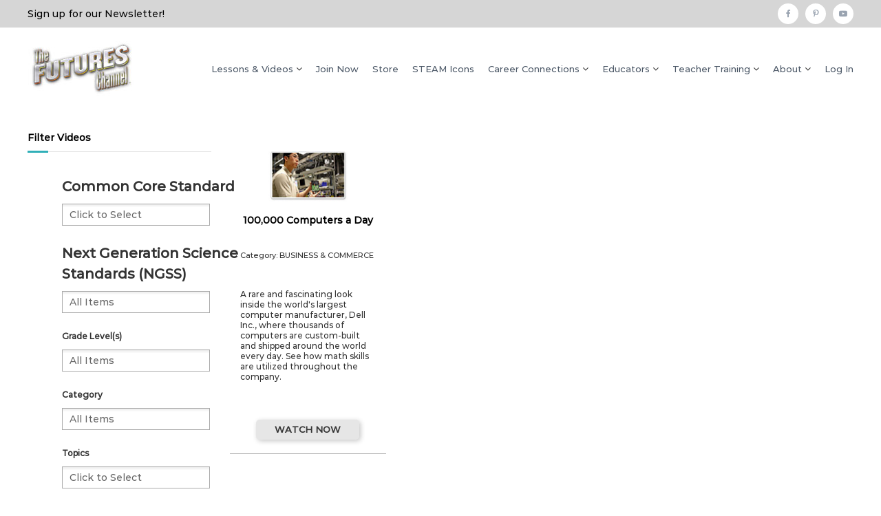

--- FILE ---
content_type: text/html; charset=UTF-8
request_url: https://thefutureschannel.com/videos/?tag=Binary-Operations
body_size: 17650
content:
<!DOCTYPE html>
<html lang="en-US">
<head>
<meta charset="UTF-8">
<meta name="viewport" content="width=device-width, initial-scale=1">
<link rel="profile" href="http://gmpg.org/xfn/11">


	<!-- This site is optimized with the Yoast SEO plugin v15.2.1 - https://yoast.com/wordpress/plugins/seo/ -->
	<title>Videos &#8211; The Futures Channel</title>
	<meta name="robots" content="index, follow, max-snippet:-1, max-image-preview:large, max-video-preview:-1" />
	<link rel="canonical" href="https://thefutureschannel.com/tag/binary-operations/" />
	<meta property="og:locale" content="en_US" />
	<meta property="og:type" content="website" />
	<meta property="og:url" content="https://thefutureschannel.com/tag/binary-operations/" />
	<meta property="og:site_name" content="The Futures Channel" />
	<meta name="twitter:card" content="summary_large_image" />
	<script type="application/ld+json" class="yoast-schema-graph">{"@context":"https://schema.org","@graph":[{"@type":"WebSite","@id":"https://thefutureschannel.com/#website","url":"https://thefutureschannel.com/","name":"The Futures Channel","description":"Real Math Real Science Real Careers","potentialAction":[{"@type":"SearchAction","target":"https://thefutureschannel.com/?s={search_term_string}","query-input":"required name=search_term_string"}],"inLanguage":"en-US"},{"@type":"CollectionPage","@id":"https://thefutureschannel.com/tag/binary-operations/#webpage","url":"https://thefutureschannel.com/tag/binary-operations/","name":"","isPartOf":{"@id":"https://thefutureschannel.com/#website"},"inLanguage":"en-US","potentialAction":[{"@type":"ReadAction","target":["https://thefutureschannel.com/tag/binary-operations/"]}]}]}</script>
	<!-- / Yoast SEO plugin. -->


<link rel='dns-prefetch' href='//s.w.org' />
<link href='https://fonts.gstatic.com' crossorigin rel='preconnect' />
<link rel="alternate" type="application/rss+xml" title="The Futures Channel &raquo; Feed" href="https://thefutureschannel.com/feed/" />
<link rel="alternate" type="application/rss+xml" title="The Futures Channel &raquo; Comments Feed" href="https://thefutureschannel.com/comments/feed/" />
<link rel="alternate" type="application/rss+xml" title="The Futures Channel &raquo; Videos Feed" href="https://thefutureschannel.com/videos/feed/" />
		<script type="text/javascript">
			window._wpemojiSettings = {"baseUrl":"https:\/\/s.w.org\/images\/core\/emoji\/13.0.0\/72x72\/","ext":".png","svgUrl":"https:\/\/s.w.org\/images\/core\/emoji\/13.0.0\/svg\/","svgExt":".svg","source":{"concatemoji":"https:\/\/thefutureschannel.com\/wp-includes\/js\/wp-emoji-release.min.js?ver=a8df8c3a08f7f3ad9b4af94dc0890414"}};
			!function(e,a,t){var r,n,o,i,p=a.createElement("canvas"),s=p.getContext&&p.getContext("2d");function c(e,t){var a=String.fromCharCode;s.clearRect(0,0,p.width,p.height),s.fillText(a.apply(this,e),0,0);var r=p.toDataURL();return s.clearRect(0,0,p.width,p.height),s.fillText(a.apply(this,t),0,0),r===p.toDataURL()}function l(e){if(!s||!s.fillText)return!1;switch(s.textBaseline="top",s.font="600 32px Arial",e){case"flag":return!c([127987,65039,8205,9895,65039],[127987,65039,8203,9895,65039])&&(!c([55356,56826,55356,56819],[55356,56826,8203,55356,56819])&&!c([55356,57332,56128,56423,56128,56418,56128,56421,56128,56430,56128,56423,56128,56447],[55356,57332,8203,56128,56423,8203,56128,56418,8203,56128,56421,8203,56128,56430,8203,56128,56423,8203,56128,56447]));case"emoji":return!c([55357,56424,8205,55356,57212],[55357,56424,8203,55356,57212])}return!1}function d(e){var t=a.createElement("script");t.src=e,t.defer=t.type="text/javascript",a.getElementsByTagName("head")[0].appendChild(t)}for(i=Array("flag","emoji"),t.supports={everything:!0,everythingExceptFlag:!0},o=0;o<i.length;o++)t.supports[i[o]]=l(i[o]),t.supports.everything=t.supports.everything&&t.supports[i[o]],"flag"!==i[o]&&(t.supports.everythingExceptFlag=t.supports.everythingExceptFlag&&t.supports[i[o]]);t.supports.everythingExceptFlag=t.supports.everythingExceptFlag&&!t.supports.flag,t.DOMReady=!1,t.readyCallback=function(){t.DOMReady=!0},t.supports.everything||(n=function(){t.readyCallback()},a.addEventListener?(a.addEventListener("DOMContentLoaded",n,!1),e.addEventListener("load",n,!1)):(e.attachEvent("onload",n),a.attachEvent("onreadystatechange",function(){"complete"===a.readyState&&t.readyCallback()})),(r=t.source||{}).concatemoji?d(r.concatemoji):r.wpemoji&&r.twemoji&&(d(r.twemoji),d(r.wpemoji)))}(window,document,window._wpemojiSettings);
		</script>
		<style type="text/css">
img.wp-smiley,
img.emoji {
	display: inline !important;
	border: none !important;
	box-shadow: none !important;
	height: 1em !important;
	width: 1em !important;
	margin: 0 .07em !important;
	vertical-align: -0.1em !important;
	background: none !important;
	padding: 0 !important;
}
</style>
	<link rel='stylesheet' id='jquery.prettyphoto-css'  href='https://thefutureschannel.com/wp-content/plugins/wp-video-lightbox/css/prettyPhoto.css?ver=a8df8c3a08f7f3ad9b4af94dc0890414' type='text/css' media='all' />
<link rel='stylesheet' id='video-lightbox-css'  href='https://thefutureschannel.com/wp-content/plugins/wp-video-lightbox/wp-video-lightbox.css?ver=a8df8c3a08f7f3ad9b4af94dc0890414' type='text/css' media='all' />
<link rel='stylesheet' id='wp-block-library-css'  href='https://thefutureschannel.com/wp-includes/css/dist/block-library/style.min.css?ver=a8df8c3a08f7f3ad9b4af94dc0890414' type='text/css' media='all' />
<link rel='stylesheet' id='wp-block-library-theme-css'  href='https://thefutureschannel.com/wp-includes/css/dist/block-library/theme.min.css?ver=a8df8c3a08f7f3ad9b4af94dc0890414' type='text/css' media='all' />
<link rel='stylesheet' id='pmpro_frontend-css'  href='https://thefutureschannel.com/wp-content/plugins/paid-memberships-pro/css/frontend.css?ver=2.4.4' type='text/css' media='screen' />
<link rel='stylesheet' id='pmpro_print-css'  href='https://thefutureschannel.com/wp-content/plugins/paid-memberships-pro/css/print.css?ver=2.4.4' type='text/css' media='print' />
<link rel='stylesheet' id='search-filter-plugin-styles-css'  href='https://thefutureschannel.com/wp-content/plugins/search-filter-pro/public/assets/css/search-filter.min.css?ver=2.5.1' type='text/css' media='all' />
<link rel='stylesheet' id='flash-style-css'  href='https://thefutureschannel.com/wp-content/themes/flash/style.css?ver=1.4.3' type='text/css' media='all' />
<style id='flash-style-inline-css' type='text/css'>

	/* Custom Link Color */
	#site-navigation ul li:hover > a, #site-navigation ul li.current-menu-item > a, #site-navigation ul li.current_page_item > a, #site-navigation ul li.current_page_ancestor > a, #site-navigation ul li.current-menu-ancestor > a,#site-navigation ul.sub-menu li:hover > a,#site-navigation ul li ul.sub-menu li.menu-item-has-children ul li:hover > a,#site-navigation ul li ul.sub-menu li.menu-item-has-children:hover > .menu-item,body.transparent #masthead .header-bottom #site-navigation ul li:hover > .menu-item,body.transparent #masthead .header-bottom #site-navigation ul li:hover > a,body.transparent #masthead .header-bottom #site-navigation ul.sub-menu li:hover > a,body.transparent #masthead .header-bottom #site-navigation ul.sub-menu li.menu-item-has-children ul li:hover > a,body.transparent.header-sticky #masthead-sticky-wrapper #masthead .header-bottom #site-navigation ul.sub-menu li > a:hover,.tg-service-widget .service-title-wrap a:hover,.tg-service-widget .service-more,.feature-product-section .button-group button:hover ,.fun-facts-section .fun-facts-icon-wrap,.fun-facts-section .tg-fun-facts-widget.tg-fun-facts-layout-2 .counter-wrapper,.blog-section .tg-blog-widget-layout-2 .blog-content .read-more-container .read-more a,footer.footer-layout #top-footer .widget-title::first-letter,footer.footer-layout #top-footer .widget ul li a:hover,footer.footer-layout #bottom-footer .copyright .copyright-text a:hover,footer.footer-layout #bottom-footer .footer-menu ul li a:hover,.archive #primary .entry-content-block h2.entry-title a:hover,.blog #primary .entry-content-block h2.entry-title a:hover,#secondary .widget ul li a:hover,.woocommerce-Price-amount.amount,.team-wrapper .team-content-wrapper .team-social a:hover,.testimonial-container .testimonial-wrapper .testimonial-slide .testominial-content-wrapper .testimonial-icon,.footer-menu li a:hover,.tg-feature-product-filter-layout .button.is-checked:hover,.testimonial-container .testimonial-icon,#site-navigation ul li.menu-item-has-children:hover > .sub-toggle,.woocommerce-error::before, .woocommerce-info::before, .woocommerce-message::before,#primary .post .entry-content-block .entry-meta a:hover,#primary .post .entry-content-block .entry-meta span:hover,.entry-meta span:hover a,.post .entry-content-block .entry-footer span a:hover,#secondary .widget ul li a,#comments .comment-list article.comment-body .reply a,.tg-slider-widget .btn-wrapper a,.entry-content a, .related-posts-wrapper .entry-title a:hover,
		.related-posts-wrapper .entry-meta > span a:hover{
			color: #30afb8;
	}

	.blog-section .tg-blog-widget-layout-1 .tg-blog-widget:hover, #scroll-up,.header-bottom .search-wrap .search-box .searchform .btn:hover,.header-bottom .cart-wrap .flash-cart-views a span,body.transparent #masthead .header-bottom #site-navigation ul li a::before,.tg-slider-widget.slider-dark .btn-wrapper a:hover, .section-title:after,.about-section .about-content-wrapper .btn-wrapper a,.tg-service-widget .service-icon-wrap,.team-wrapper .team-content-wrapper .team-designation:after,.call-to-action-section .btn-wrapper a:hover,.blog-section .tg-blog-widget-layout-1:hover,.blog-section .tg-blog-widget-layout-2 .post-image .entry-date,.blog-section .tg-blog-widget-layout-2 .blog-content .post-readmore,.pricing-table-section .tg-pricing-table-widget:hover,.pricing-table-section .tg-pricing-table-widget.tg-pricing-table-layout-2 .pricing,.pricing-table-section .tg-pricing-table-widget.tg-pricing-table-layout-2 .btn-wrapper a,footer.footer-layout #top-footer .widget_tag_cloud .tagcloud a:hover,#secondary .widget-title:after, #secondary .searchform .btn:hover,#primary .searchform .btn:hover,  #respond #commentform .form-submit input,.woocommerce span.onsale, .woocommerce ul.products li.product .onsale,.woocommerce ul.products li.product .button,.woocommerce #respond input#submit.alt,.woocommerce a.button.alt,.woocommerce button.button.alt,.woocommerce input.button.alt,.added_to_cart.wc-forward,.testimonial-container .swiper-pagination.testimonial-pager .swiper-pagination-bullet:hover, .testimonial-container .swiper-pagination.testimonial-pager .swiper-pagination-bullet.swiper-pagination-bullet-active,.header-bottom .searchform .btn,.navigation .nav-links a:hover, .bttn:hover, button, input[type="button"]:hover, input[type="reset"]:hover, input[type="submit"]:hover,.tg-slider-widget .btn-wrapper a:hover  {
		background-color: #30afb8;
	}
	.feature-product-section .tg-feature-product-layout-2 .tg-container .tg-column-wrapper .tg-feature-product-widget .featured-image-desc, .tg-team-widget.tg-team-layout-3 .team-wrapper .team-img .team-social {
		background-color: rgba( 48, 175, 184, 0.8);
	}
	#respond #commentform .form-submit input:hover{
	background-color: #1c9ba4;
	}

	.tg-slider-widget.slider-dark .btn-wrapper a:hover,.call-to-action-section .btn-wrapper a:hover,footer.footer-layout #top-footer .widget_tag_cloud .tagcloud a:hover,.woocommerce-error, .woocommerce-info, .woocommerce-message,#comments .comment-list article.comment-body .reply a::before,.tg-slider-widget .btn-wrapper a, .tg-slider-widget .btn-wrapper a:hover {
		border-color: #30afb8;
	}
	body.transparent.header-sticky #masthead-sticky-wrapper.is-sticky #site-navigation ul li.current-flash-item a, #site-navigation ul li.current-flash-item a, body.transparent.header-sticky #masthead-sticky-wrapper #site-navigation ul li:hover > a,body.transparent #site-navigation ul li:hover .sub-toggle{
			color: #30afb8;
		}

	.tg-service-widget .service-icon-wrap:after{
			border-top-color: #30afb8;
		}
	body.transparent.header-sticky #masthead-sticky-wrapper .search-wrap .search-icon:hover, body.transparent .search-wrap .search-icon:hover, .header-bottom .search-wrap .search-icon:hover {
	  border-color: #30afb8;
	}
	body.transparent.header-sticky #masthead-sticky-wrapper .search-wrap .search-icon:hover, body.transparent #masthead .header-bottom .search-wrap .search-icon:hover, .header-bottom .search-wrap .search-icon:hover,.breadcrumb-trail.breadcrumbs .trail-items li:first-child span:hover,.breadcrumb-trail.breadcrumbs .trail-items li span:hover a {
	  color: #30afb8;
	}
	.woocommerce ul.products li.product .button:hover, .woocommerce #respond input#submit.alt:hover, .woocommerce a.button.alt:hover, .woocommerce button.button.alt:hover, .woocommerce input.button.alt:hover,.added_to_cart.wc-forward:hover{
		background-color: #1c9ba4;
	}

	.feature-product-section .tg-feature-product-widget .featured-image-desc::before,.blog-section .row:nth-child(odd) .tg-blog-widget:hover .post-image::before{
			border-right-color: #30afb8;
		}
	.feature-product-section .tg-feature-product-widget .featured-image-desc::before,.blog-section .row:nth-child(odd) .tg-blog-widget:hover .post-image::before,footer.footer-layout #top-footer .widget-title,.blog-section .row:nth-child(2n) .tg-blog-widget:hover .post-image::before{
		border-left-color: #30afb8;
	}
	.blog-section .tg-blog-widget-layout-2 .entry-title a:hover,
	.blog-section .tg-blog-widget-layout-2 .tg-blog-widget:hover .blog-content .entry-title a:hover,
	.tg-blog-widget-layout-2 .read-more-container .entry-author:hover a,
	.tg-blog-widget-layout-2 .read-more-container .entry-author:hover,
	.blog-section .tg-blog-widget-layout-2 .read-more-container .read-more:hover a{
			color: #1c9ba4;
		}

	.tg-service-widget .service-more:hover{
		color: #1c9ba4;
	}
	@media(max-width: 980px){
		#site-navigation ul li.menu-item-has-children .sub-toggle{
			background-color: #30afb8;
		}
	}

		@media screen and (min-width: 56.875em) {
			.main-navigation li:hover > a,
			.main-navigation li.focus > a {
				color: #30afb8;
			}
		}
	

		/* Custom Main Text Color */
		.tg-slider-widget .swiper-button-next::before,.tg-slider-widget .swiper-button-prev::before,.tg-slider-widget .caption-title,.section-title-wrapper .section-title,.tg-service-widget .service-title-wrap a ,.team-wrapper .team-content-wrapper .team-title a,.testimonial-container .testimonial-wrapper .testimonial-slide .testimonial-client-detail .client-detail-block .testimonial-title,.blog-section .row:nth-child(odd) .blog-content .entry-title a,.blog-section .row:nth-child(even) .blog-content .entry-title a,.blog-section .tg-blog-widget:hover .blog-content .entry-title a:hover,.blog-section .tg-blog-widget-layout-2 .tg-blog-widget:hover .blog-content .entry-title a,.pricing-table-section .tg-pricing-table-widget .pricing-table-title ,.pricing-table-section .tg-pricing-table-widget .pricing,.pricing-table-section .tg-pricing-table-widget .btn-wrapper a,.pricing-table-section .tg-pricing-table-widget.standard .popular-batch,.single-post #primary .author-description .author-description-block .author-title,.section-title-wrapper .section-title,.tg-service-widget .service-title-wrap a,.tg-service-widget .service-title-wrap a,.blog-section .tg-blog-widget-layout-2 .entry-title a,.entry-content-block .entry-title a,.blog #primary .entry-content-block .entry-content,.breadcrumb-trail.breadcrumbs .trail-title,#secondary .widget-title,#secondary .widget ul li,.archive #primary .entry-content-block .entry-content,.entry-content, .entry-summary,#comments .comments-title,#comments .comment-list article.comment-body .comment-content,.comment-reply-title,.search .entry-title a,.section-title,.blog-section .row:nth-child(odd) .entry-summary,.blog-section .row:nth-child(even) .entry-summary,.blog-wrapper .entry-title a,.tg-blog-widget-layout-3 .entry-title a,.feature-product-section .tg-feature-product-widget .feature-title-wrap a,.team-wrapper .team-title,.testimonial-container .testimonial-content{
			color: #000000;
		}

		.header-bottom .search-wrap .search-box .searchform .btn,.testimonial-container .swiper-pagination.testimonial-pager .swiper-pagination-bullet{
			background-color: #000000;
		}

		.feature-product-section .tg-feature-product-layout-2 .tg-container .tg-column-wrapper .tg-feature-product-widget .featured-image-desc::before{
			border-right-color: #000000;
		}

	

		/* Custom Secondary Text Color */
		.tg-service-widget .service-content-wrap,.section-title-wrapper .section-description,.team-wrapper .team-content-wrapper .team-content,.testimonial-container .testimonial-wrapper .testimonial-slide .testominial-content-wrapper .testimonial-content, button, input, select, textarea,.entry-meta a,.cat-links a,.entry-footer a,.entry-meta span,.single .entry-content-block .entry-footer span a,.single .entry-content-block .entry-footer span,#comments .comment-list article.comment-body .comment-metadata a,#comments .comment-list article.comment-body .comment-author,#respond #commentform p,.testimonial-container .testimonial-degicnation,.fun-facts-section .fun-facts-title-wrap,.blog-section .row:nth-child(odd) .entry-meta a,.blog-section .row:nth-child(even) .entry-meta a,.tg-blog-widget-layout-2 .read-more-container .entry-author a,.blog-section .tg-blog-widget-layout-2 .read-more-container .entry-author,.tg-slider-widget .caption-desc  {
			color: #000000;
		}
	

		/* Site Title */
		.site-branding {
			margin: 0 auto 0 0;
		}

		.site-branding .site-title,
		.site-description {
			clip: rect(1px, 1px, 1px, 1px);
			position: absolute !important;
			height: 1px;
			width: 1px;
			overflow: hidden;
		}
		.logo .logo-text{
			padding: 0;
		}
		
</style>
<link rel='stylesheet' id='child-style-css'  href='https://thefutureschannel.com/wp-content/themes/flash-child/style.css?ver=1.0.0' type='text/css' media='all' />
<link rel='stylesheet' id='font-awesome-css'  href='https://thefutureschannel.com/wp-content/themes/flash/css/font-awesome.min.css?ver=a8df8c3a08f7f3ad9b4af94dc0890414' type='text/css' media='' />
<link rel='stylesheet' id='responsive-css'  href='https://thefutureschannel.com/wp-content/themes/flash/css/responsive.min.css?ver=a8df8c3a08f7f3ad9b4af94dc0890414' type='text/css' media='' />
<script type='text/javascript' src='https://thefutureschannel.com/wp-includes/js/jquery/jquery.js?ver=1.12.4-wp' id='jquery-core-js'></script>
<script type='text/javascript' src='https://thefutureschannel.com/wp-content/plugins/wp-video-lightbox/js/jquery.prettyPhoto.js?ver=3.1.6' id='jquery.prettyphoto-js'></script>
<script type='text/javascript' id='video-lightbox-js-extra'>
/* <![CDATA[ */
var vlpp_vars = {"prettyPhoto_rel":"wp-video-lightbox","animation_speed":"fast","slideshow":"5000","autoplay_slideshow":"false","opacity":"0.80","show_title":"true","allow_resize":"true","allow_expand":"true","default_width":"640","default_height":"480","counter_separator_label":"\/","theme":"pp_default","horizontal_padding":"20","hideflash":"false","wmode":"opaque","autoplay":"false","modal":"false","deeplinking":"false","overlay_gallery":"true","overlay_gallery_max":"30","keyboard_shortcuts":"true","ie6_fallback":"true"};
/* ]]> */
</script>
<script type='text/javascript' src='https://thefutureschannel.com/wp-content/plugins/wp-video-lightbox/js/video-lightbox.js?ver=3.1.6' id='video-lightbox-js'></script>
<script type='text/javascript' id='search-filter-plugin-build-js-extra'>
/* <![CDATA[ */
var SF_LDATA = {"ajax_url":"https:\/\/thefutureschannel.com\/wp-admin\/admin-ajax.php","home_url":"https:\/\/thefutureschannel.com\/"};
/* ]]> */
</script>
<script type='text/javascript' src='https://thefutureschannel.com/wp-content/plugins/search-filter-pro/public/assets/js/search-filter-build.min.js?ver=2.5.1' id='search-filter-plugin-build-js'></script>
<script type='text/javascript' src='https://thefutureschannel.com/wp-content/plugins/search-filter-pro/public/assets/js/chosen.jquery.min.js?ver=2.5.1' id='search-filter-plugin-chosen-js'></script>
<link rel="https://api.w.org/" href="https://thefutureschannel.com/wp-json/" /><link rel="alternate" type="application/json" href="https://thefutureschannel.com/wp-json/wp/v2/tags/50" /><link rel="EditURI" type="application/rsd+xml" title="RSD" href="https://thefutureschannel.com/xmlrpc.php?rsd" />
<link rel="wlwmanifest" type="application/wlwmanifest+xml" href="https://thefutureschannel.com/wp-includes/wlwmanifest.xml" /> 

<script>
            WP_VIDEO_LIGHTBOX_VERSION="1.9.4";
            WP_VID_LIGHTBOX_URL="https://thefutureschannel.com/wp-content/plugins/wp-video-lightbox";
                        function wpvl_paramReplace(name, string, value) {
                // Find the param with regex
                // Grab the first character in the returned string (should be ? or &)
                // Replace our href string with our new value, passing on the name and delimeter

                var re = new RegExp("[\?&]" + name + "=([^&#]*)");
                var matches = re.exec(string);
                var newString;

                if (matches === null) {
                    // if there are no params, append the parameter
                    newString = string + '?' + name + '=' + value;
                } else {
                    var delimeter = matches[0].charAt(0);
                    newString = string.replace(re, delimeter + name + "=" + value);
                }
                return newString;
            }
            </script>
		<!-- GA Google Analytics @ https://m0n.co/ga -->
		<script>
			(function(i,s,o,g,r,a,m){i['GoogleAnalyticsObject']=r;i[r]=i[r]||function(){
			(i[r].q=i[r].q||[]).push(arguments)},i[r].l=1*new Date();a=s.createElement(o),
			m=s.getElementsByTagName(o)[0];a.async=1;a.src=g;m.parentNode.insertBefore(a,m)
			})(window,document,'script','https://www.google-analytics.com/analytics.js','ga');
			ga('create', ' G-CKGSJRNXSX', 'auto');
			ga('send', 'pageview');
		</script>

	<link rel="icon" href="https://thefutureschannel.com/wp-content/uploads/2023/02/cropped-tfc-favicon-32x32.png" sizes="32x32" />
<link rel="icon" href="https://thefutureschannel.com/wp-content/uploads/2023/02/cropped-tfc-favicon-192x192.png" sizes="192x192" />
<link rel="apple-touch-icon" href="https://thefutureschannel.com/wp-content/uploads/2023/02/cropped-tfc-favicon-180x180.png" />
<meta name="msapplication-TileImage" content="https://thefutureschannel.com/wp-content/uploads/2023/02/cropped-tfc-favicon-270x270.png" />
		<style type="text/css" id="wp-custom-css">
			.header-top {
    background-color: #d6d6d6;
}
#bottom-footer {
    padding: 20px 0;
    background-color: #555555;
}
.career-connections-title h1 {
    text-align: center;
    margin-bottom: 15px;
    font-size: 28px;
    color: #30afb8;
}
.career-connections-wrapper {
    border: 1px solid #9e9e9e;
    padding: 12px 15px;
    width: 48%;
    display: inline-block;
    margin: 1%;
}
footer #menu-footer li {
    list-style: none;
    text-align: center;
    float: none;
    display: inline-block;
}

#bottom-footer .footer-menu {
    float: none;
    margin: auto;
    text-align: center;
    display: block;
    width: 100%;
}

p {
    margin: 0 0 10px;
}

h1.trail-title {
    text-align: center;
    float: none !important;
}
hr.edu-blog-seperator {
    margin: 50px auto;
}
span.ccs-item, span.ccs-item a {
    color: #30afb8;
	  font-weight: bold;
    cursor: pointer;	
}

span.topics-item {
    color: #30afb8;
	  font-weight: bold;
    cursor: pointer;
}

span.topics-item:after {
    content: ", ";
}

span.topics-item:last-child:after {
    content: " ";
}

span.pdfdowloads {
    background: #e6e6e6;
    margin: 0px 15px 30px 0px;
    border-radius: 4px;
    font-size: 15px;
    padding: 6px 14px;
    display: inline-block;
    box-shadow: 2px 2px 7px #c6c6c6;
}

span.pdfdowloads a{
	color: #363636;
}
span.lesson-header {
    font-weight: bold;
}

iframe {
    max-width: 100% !important;
}

span.videos-header {
    font-weight: bold;
}

.single-videos .entry-thumbnail {
    display: none;
}

.lesson-template-default #primary {
    float: left;
}

.lesson-template-default #secondary {
    float: right;
}

.main-video-wrapper {
    text-align: center;
	background-color: #000;
}

.video-wrapper {
    width: 25%;
    display: inline-block;
    vertical-align: top;
    border-bottom: 1px solid #acacac;
    padding: 20px 15px;
    margin: 0;
}

.video-wrapper .entry-thumbnail {
    text-align: center;
}

.breadcrumb-trail.breadcrumbs {
    background: #30afb82e none repeat scroll 0 0 !important;
    margin-bottom: 30px;
}

.video-wrapper .entry-content-block header .entry-title {
    font-size: 14px;
    text-align: center;
    min-height: 42px;
}
a.linked-lesson-title {
    margin-top: 40px;
    display: block;
    margin-bottom: 0px;
    padding-bottom: 0px;
    color: #333;
    text-decoration: underline;
}
.video-wrapper p {
    font-size: 12px;
    height: 180px;
    line-height: 15px;
}
figure.wp-block-embed-vimeo.wp-block-embed.is-type-video.is-provider-vimeo.wp-embed-aspect-1-1.wp-has-aspect-ratio {
    max-width: 800px;
    margin: auto;
}
.video-wrapper img.wp-post-image {
    width: 135px;
    height: 100px;
}
.page-id-1225 .wp-block-column.is-vertically-aligned-top.center-content h2.has-text-color {
    min-height: 46px;
}
.page-id-1225 .wp-block-column.is-vertically-aligned-top.center-content p{
    min-height: 120px;
}
span.vidarch-category {
    font-size: 11px;
    line-height: 14px;
    display: block;
    margin-bottom: 6px;
	  height: 50px;
}
.center-content div {text-align: center; margin:auto;}
.center-content .wp-block-column {
    vertical-align: top;
    margin-top: 0px !important;
}
.left-align-paragraph {text-align:left;}
a.watch-now, .watch-now a {
	  color: #363636;
	  text-align:center;
    width: 150px;
    background: #e6e6e6;
    margin: auto;
    border-radius: 5px;
    font-size: 13px;
	  font-weight: bold;
    padding: 5px 12px;
    display: block;
    box-shadow: 2px 2px 7px #c6c6c6;
}

a.lesson-link{
	  color: #363636;
	  text-align:center;
    width: 150px;
    background: #e6e6e6;
    margin: 2px;
    border-radius: 5px;
    font-size: 13px;
	  font-weight: bold;
    padding: 5px 12px;
    display: block;
    box-shadow: 2px 2px 7px #c6c6c6;
}

a.rv-link{
	  color: #363636;
	  text-align:center;
    width: auto;
    background: #e6e6e6;
    margin: 2px;
    border-radius: 5px;
    font-size: 14px;
	  font-weight: bold;
    padding: 7px 21px;
    display: block;
    box-shadow: 2px 2px 7px #c6c6c6;
	  float:right;
}

.archive h1.trail-title {
    display: none;
}

.concepts_note{
	 font-size: 12px;
	 font-style: italic;
}

.chosen-container.chosen-container-multi {
    max-width: 215px;
}

/* ~~~~~~~~~~~~~~~~~~ */

.searchandfilter {
	display: flex;	
}

.searchandfilter > ul {
	display: flex;
	align-items: end;
	flex-wrap: wrap;
	width: 1000px;
}

.searchandfilter > ul > li {
	margin: auto 30px;
/* 	min-width: 300px; */
}



.searchandfilter .sf-field-post-meta-common_core_standard > h4 {
	margin: auto 30px;
	min-width: 300px;
	font-size: 20px;
	margin: auto;
}

.searchandfilter .sf-field-post-meta-common_core_state_standard > h4 {
	margin: auto 30px;
	min-width: 300px;
	font-size: 18px;
	margin: auto;
}

.searchandfilter .sf-field-post-meta-ngss_videos > h4 {
	margin: auto 30px;
	min-width: 300px;
	font-size: 20px;
	margin: auto;
}

.searchandfilter .sf-field-post-meta-ngss_lessons > h4 {
	margin: auto 30px;
	width: 250px;
	font-size: 18px;
	margin: 0;
}

.searchandfilter .sf-field-post-meta-category > h4 {
	margin: auto 30px;
	min-width: 300px;
	font-size: 12px;
	margin: auto;
}

.searchandfilter .sf-field-post-meta-grades > h4 {
	margin: auto 30px;
	min-width: 300px;
	font-size: 12px;
	margin: auto;
}

.searchandfilter .sf-field-post-meta-subject > h4 {
	margin: auto 30px;
	min-width: 300px;
	font-size: 12px;
	margin: auto;
}

.searchandfilter .sf-field-tag > h4 {
	margin: auto 30px;
	min-width: 300px;
	font-size: 12px;
	margin: auto;
}

.searchandfilter .sf-field-search > h4 {
	margin: auto 30px;
	min-width: 300px;
	font-size: 12px;
	margin: auto;
}



.searchandfilter .sf-field-submit {
	margin: 0;
}


.searchandfilter .sf-field-submit input {
	padding: 12px 18px;
}

.searchandfilter select.sf-input-select {
    max-width: 215px;
}


/* ~~~~~~~~~~~~~~~~~~ */

.sorry-div {
    background-color: #000;
    color: #fff;
    text-align: center;
    width: 100%;
    height: 400px;
    padding-top: 70px;
}

.sorry-div a {
    display: block;
    background: #fff;
    width: 200px;
    margin: 40px auto;
    padding: 10px 20px;
    border-radius: 10px;
    font-weight: bold;
}

.featured-div {
    background-color: #fff2b0;
    text-align: center;
    padding: 5px 10px;
}

.featured-div a {
    color: #23898d;
    font-weight: 600;
}

.signup a {
    display: inline-block;
    font-size: 15px;
    padding: 7px 24px;
}

.widget #nf-form-2-cont .nf-form-content label {
    font-size: 15px;
    font-weight: 500;
}

.widget #nf-form-2-cont .nf-form-content .listselect-wrap .nf-field-element div, .widget #nf-form-2-cont .nf-form-content input.ninja-forms-field, .widget #nf-form-2-cont .nf-form-content select.ninja-forms-field:not([multiple]) {
    height: 40px;
}

.widget #nf-form-2-cont .nf-error.field-wrap .nf-field-element:after {
	height: 38px;
}

.widget #nf-form-2-cont .nf-field-container {
    margin-bottom: 14px;
}

.widget #nf-form-2-cont .nf-form-content .label-above .nf-field-label, .widget #nf-form-2-cont .nf-form-content .label-below .nf-field-label, .widget #nf-form-2-cont .nf-form-content .label-hidden .nf-field-label {
	margin-bottom: 3px;
}

@media screen and (min-width: 1000px) {
  #primary {
    width: 75.5%;
  }

  #secondary {
    width: 22.22%;
  }
}

@media screen and (max-width: 1118px) {
  .video-wrapper {
    width: 32%;
  }
}

@media (max-width: 980px){
#site-navigation .menu-toggle {
    cursor: pointer;
    display: inline-block;
    font-size: 25px;
 }
}

@media screen and (max-width: 880px) {
  .video-wrapper {
    width: 49%;
  }
	.video-wrapper p {
    height: 140px;
  }
}

@media (max-width: 768px){
.header-top {
  display: block;
 }
.header-top	.left-content p {
    margin: 5px 0 5px 0;
 }
.header-top .right-content{
  display: none;
 }	
}

@media screen and (max-width: 600px) {
  .video-wrapper {
    width: 99%;
  }
	.video-wrapper p {
    height: 120px;
  }	
	.main-video-wrapper {
    background-color: #fff;
  }
	.archive .left-seventy {
    width: 100%;
  }
	.archive .right-thirty {
    width: 100%;
  }
}

@media screen and (max-width: 500px) {
 .career-connections-wrapper {
    border: 1px solid #9e9e9e;
    padding: 12px 15px;
    width: 100%;
    margin: 1%;
	}
}

.header-top	.left-content p {
    margin: 5px 0 5px 0;
 }

#site-navigation ul li a {
    font-size: 13px;
}

#site-navigation ul li {
    float: left;
    padding: 20px 20px 20px 0;
    position: relative;
}

.fa-clock-o:before {
	color: white;
}
.career_connections .entry-content-block {
    display: inline-block;
}
.career_connections a .entry-thumbnail img {
    float: none;
    padding: 0px 10px 10px 0px;
    max-width: 100%;
    max-height: 75px;
    margin: auto;
    text-align: center;
    display: block;
}
.career-connections-wrapper .company_description {
    display: block;
	  clear: both;
    width: 100%;
}
.career_connections-template-default.single .entry-thumbnail {
    margin: auto;
    text-align: center;
}

.career_connections-template-default.single .entry-thumbnail img{
    max-width: 200px;
}

span.videos-header.related-lessons-header {
    margin-top: 30px !important;
    margin-bottom: -19px !important;
    display: block;
    background-color: #d6d6d6;
    font-weight: 200 !important;
    padding: 6px;
    font-size: 16px;
    text-align: center;
}		</style>
		<style id="kirki-inline-styles">body{font-family:Montserrat;font-weight:500;}/* cyrillic-ext */
@font-face {
  font-family: 'Montserrat';
  font-style: normal;
  font-weight: 500;
  font-display: swap;
  src: url(/home/vc9j67p1enph/public_html/temp/wp-content/fonts/montserrat/font) format('woff');
  unicode-range: U+0460-052F, U+1C80-1C8A, U+20B4, U+2DE0-2DFF, U+A640-A69F, U+FE2E-FE2F;
}
/* cyrillic */
@font-face {
  font-family: 'Montserrat';
  font-style: normal;
  font-weight: 500;
  font-display: swap;
  src: url(https://thefutureschannel.com/wp-content/fonts/montserrat/font) format('woff');
  unicode-range: U+0301, U+0400-045F, U+0490-0491, U+04B0-04B1, U+2116;
}
/* vietnamese */
@font-face {
  font-family: 'Montserrat';
  font-style: normal;
  font-weight: 500;
  font-display: swap;
  src: url(https://thefutureschannel.com/wp-content/fonts/montserrat/font) format('woff');
  unicode-range: U+0102-0103, U+0110-0111, U+0128-0129, U+0168-0169, U+01A0-01A1, U+01AF-01B0, U+0300-0301, U+0303-0304, U+0308-0309, U+0323, U+0329, U+1EA0-1EF9, U+20AB;
}
/* latin-ext */
@font-face {
  font-family: 'Montserrat';
  font-style: normal;
  font-weight: 500;
  font-display: swap;
  src: url(https://thefutureschannel.com/wp-content/fonts/montserrat/font) format('woff');
  unicode-range: U+0100-02BA, U+02BD-02C5, U+02C7-02CC, U+02CE-02D7, U+02DD-02FF, U+0304, U+0308, U+0329, U+1D00-1DBF, U+1E00-1E9F, U+1EF2-1EFF, U+2020, U+20A0-20AB, U+20AD-20C0, U+2113, U+2C60-2C7F, U+A720-A7FF;
}
/* latin */
@font-face {
  font-family: 'Montserrat';
  font-style: normal;
  font-weight: 500;
  font-display: swap;
  src: url(https://thefutureschannel.com/wp-content/fonts/montserrat/font) format('woff');
  unicode-range: U+0000-00FF, U+0131, U+0152-0153, U+02BB-02BC, U+02C6, U+02DA, U+02DC, U+0304, U+0308, U+0329, U+2000-206F, U+20AC, U+2122, U+2191, U+2193, U+2212, U+2215, U+FEFF, U+FFFD;
}</style></head>

<body class="archive post-type-archive post-type-archive-videos wp-custom-logo wp-embed-responsive group-blog hfeed header-sticky left-logo-right-menu left-sidebar classic-layout">


<div id="preloader-background">
	<div id="spinners">
		<div id="preloader">
			<span></span>
			<span></span>
			<span></span>
			<span></span>
			<span></span>
		</div>
	</div>
</div>


<div id="page" class="site">
	<a class="skip-link screen-reader-text" href="#content">Skip to content</a>

	
	<header id="masthead" class="site-header" role="banner">
				<div class="header-top">
			<div class="tg-container">
				<div class="tg-column-wrapper clearfix">
					<div class="left-content">
						<p><a href="https://thefutureschannel.com/newsletter-signup/"><span class="newsletter-top-bar">Sign up for our Newsletter!</span></a></p>					</div>
					<div class="right-content">
						<div class="menu-top-social-container"><ul id="menu-top-social" class="social-menu"><li id="menu-item-31" class="menu-item menu-item-type-custom menu-item-object-custom menu-item-31"><a href="https://www.facebook.com/The-Futures-Channel-188953822545/"><span class="screen-reader-text">Facebook</span></a></li>
<li id="menu-item-32" class="menu-item menu-item-type-custom menu-item-object-custom menu-item-32"><a href="https://www.pinterest.com/futureschannel/"><span class="screen-reader-text">Pintrest</span></a></li>
<li id="menu-item-33" class="menu-item menu-item-type-custom menu-item-object-custom menu-item-33"><a href="https://www.youtube.com/channel/UCne0mXyF_XkN-6vwZw2WFeg"><span class="screen-reader-text">Youtube</span></a></li>
</ul></div>					</div>
				</div>
			</div>
		</div>
		
		<div class="header-bottom">
			<div class="tg-container">

				<div class="logo">
										<figure class="logo-image">
						<a href="https://thefutureschannel.com/" class="custom-logo-link" rel="home"><img width="157" height="80" src="https://thefutureschannel.com/wp-content/uploads/2020/06/TFC-Logo-09-Web3.jpg" class="custom-logo" alt="The Futures Channel" /></a>											</figure>
					
					<div class="logo-text site-branding">
													<p class="site-title"><a href="https://thefutureschannel.com/" rel="home">The Futures Channel</a></p>
													<p class="site-description">Real Math Real Science Real Careers</p>
											</div>
				</div>
				<div class="site-navigation-wrapper">
					<nav id="site-navigation" class="main-navigation" role="navigation">
						<div class="menu-toggle">
							<i class="fa fa-bars"></i>
						</div>
						<div class="menu-main-menu-container"><ul id="primary-menu" class="menu"><li id="menu-item-5035" class="menu-item menu-item-type-custom menu-item-object-custom menu-item-has-children menu-item-5035"><a href="#">Lessons &#038; Videos</a>
<ul class="sub-menu">
	<li id="menu-item-182" class="menu-item menu-item-type-custom menu-item-object-custom menu-item-182"><a href="/lessons/">All Lessons</a></li>
	<li id="menu-item-181" class="menu-item menu-item-type-custom menu-item-object-custom menu-item-181"><a href="/videos/">All Videos</a></li>
	<li id="menu-item-5727" class="menu-item menu-item-type-post_type menu-item-object-page menu-item-5727"><a href="https://thefutureschannel.com/energy-efficiency-curriculum/">Energy Efficiency Curriculum</a></li>
</ul>
</li>
<li id="menu-item-1127" class="menu-item menu-item-type-post_type menu-item-object-page menu-item-1127"><a href="https://thefutureschannel.com/join-now/">Join Now</a></li>
<li id="menu-item-5034" class="menu-item menu-item-type-custom menu-item-object-custom menu-item-5034"><a target="_blank" rel="noopener noreferrer" href="https://www.fasestore.org/">Store</a></li>
<li id="menu-item-3421" class="menu-item menu-item-type-custom menu-item-object-custom menu-item-3421"><a href="https://thefutureschannel.com/steam-icons/">STEAM Icons</a></li>
<li id="menu-item-4545" class="menu-item menu-item-type-post_type_archive menu-item-object-career_connections menu-item-has-children menu-item-4545"><a href="https://thefutureschannel.com/career_connections/">Career Connections</a>
<ul class="sub-menu">
	<li id="menu-item-5400" class="menu-item menu-item-type-custom menu-item-object-custom menu-item-5400"><a target="_blank" rel="noopener noreferrer" href="https://form.jotform.com/222724838219158">Underwriting Opportunities</a></li>
	<li id="menu-item-5497" class="menu-item menu-item-type-post_type_archive menu-item-object-career_connections menu-item-5497"><a href="https://thefutureschannel.com/career_connections/">Participating Companies</a></li>
</ul>
</li>
<li id="menu-item-1133" class="menu-item menu-item-type-custom menu-item-object-custom menu-item-has-children menu-item-1133"><a href="#">Educators</a>
<ul class="sub-menu">
	<li id="menu-item-1132" class="menu-item menu-item-type-post_type menu-item-object-page menu-item-1132"><a href="https://thefutureschannel.com/educator-resources/">Educator Resources</a></li>
	<li id="menu-item-1135" class="menu-item menu-item-type-custom menu-item-object-custom menu-item-1135"><a href="https://thefutureschannel.com/educator-resources/jaime-escalante/">Educator Inspiration</a></li>
	<li id="menu-item-2932" class="menu-item menu-item-type-post_type menu-item-object-page menu-item-2932"><a href="https://thefutureschannel.com/teacher-talk/">Teacher Talk</a></li>
	<li id="menu-item-1425" class="menu-item menu-item-type-post_type menu-item-object-page menu-item-1425"><a href="https://thefutureschannel.com/educator-resources/educator-feedback/">Educator Feedback</a></li>
</ul>
</li>
<li id="menu-item-5027" class="menu-item menu-item-type-custom menu-item-object-custom menu-item-has-children menu-item-5027"><a href="#">Teacher Training</a>
<ul class="sub-menu">
	<li id="menu-item-5026" class="menu-item menu-item-type-post_type menu-item-object-post menu-item-5026"><a href="https://thefutureschannel.com/module-1-intro/">Module 1 – Jaime Escalante Legacy Series</a></li>
	<li id="menu-item-3255" class="menu-item menu-item-type-post_type menu-item-object-page menu-item-3255"><a href="https://thefutureschannel.com/grab-and-go-tutorials/">Grab &#038; Go Tutorials</a></li>
</ul>
</li>
<li id="menu-item-792" class="menu-item menu-item-type-post_type menu-item-object-page menu-item-has-children menu-item-792"><a href="https://thefutureschannel.com/about-us/">About</a>
<ul class="sub-menu">
	<li id="menu-item-2602" class="menu-item menu-item-type-post_type menu-item-object-page menu-item-2602"><a href="https://thefutureschannel.com/contact-us/">Contact Us</a></li>
</ul>
</li>
<li id="menu-item-2624" class="menu-item menu-item-type-custom menu-item-object-custom menu-item-2624"><a href="https://thefutureschannel.com/login/">Log In</a></li>
</ul></div>					</nav><!-- #site-navigation -->

					
									</div>

				<div class="header-action-container">
					
									</div>
			</div>
		</div>
	</header><!-- #masthead -->

	
	
		<nav id="flash-breadcrumbs" class="breadcrumb-trail breadcrumbs">
		<div class="tg-container">
			<h1 class="trail-title">Tag: <span>Binary Operations</span></h1>					</div>
	</nav>
	
	
	<div id="content" class="site-content">
		<div class="tg-container">

	
	<div id="primary" class="content-area yyy">
		<main id="main" class="site-main" role="main">

		
			<a href="https://thefutureschannel.com/videos/100000-computers-a-day/"><div class="video-wrapper">
<article id="post-398" class="post-398 videos type-videos status-publish has-post-thumbnail hentry tag-binary-operations tag-geometry tag-measurement-general tag-multi-step-problems tag-probability tag-statistics pmpro-has-access">

	
			<div class="entry-thumbnail">
		<img width="120" height="79" src="https://thefutureschannel.com/wp-content/uploads/2020/08/thumbs_dell.jpg" class="attachment-flash-square size-flash-square wp-post-image" alt="" loading="lazy" />	</div>
	
	<div class="entry-content-block">
		<header class="entry-header">
			<h2 class="entry-title"><a href="https://thefutureschannel.com/videos/100000-computers-a-day/" rel="bookmark">100,000 Computers a Day</a></h2>		</header><!-- .entry-header -->

		
		<div class="entry-content">
															</div><!-- .entry-content -->

		<footer class="entry-footer">
					</footer><!-- .entry-footer -->
	</div>

	
</article><!-- #post-## -->
<span class="vidarch-category">Category: BUSINESS & COMMERCE</span><button class="archive-topics">Topics <i class="arrow down"></i></button><div class="panel"<span class="topics-item"><a href="/videos/?tag=Geometry">Geometry</a></span><span class="topics-item"><a href="/videos/?tag=Statistics">Statistics</a></span><span class="topics-item"><a href="/videos/?tag=Probability">Probability</a></span><span class="topics-item"><a href="/videos/?tag=Multi-Step-Problems">Multi-Step Problems</a></span><span class="topics-item"><a href="/videos/?tag=Binary-Operations">Binary Operations</a></span><span class="topics-item"><a href="/videos/?tag=Measurement-general)">Measurement (general)</a></span></div><p class="vid-syopsis">A rare and fascinating look inside the world's largest computer manufacturer, Dell Inc., where thousands of computers are custom-built and shipped around the world every day. See how math skills are utilized throughout the company. </p><a class="watch-now" href="https://thefutureschannel.com/videos/100000-computers-a-day/">WATCH NOW</a></div></a>
		</main><!-- #main -->
	</div><!-- #primary -->

	

	
	<aside id="secondary" class="widget-area widget_search_filter_register_widget" role="complimentary"><h3 class="widget-title">Filter Videos</h3><form data-sf-form-id='127' data-is-rtl='0' data-maintain-state='' data-results-url='https://thefutureschannel.com/videos/' data-ajax-url='https://thefutureschannel.com/videos/?sf_data=all' data-ajax-form-url='https://thefutureschannel.com/?sfid=127&amp;sf_action=get_data&amp;sf_data=form' data-display-result-method='post_type_archive' data-use-history-api='1' data-template-loaded='0' data-lang-code='' data-ajax='1' data-ajax-data-type='html' data-ajax-target='#main' data-ajax-pagination-type='normal' data-ajax-links-selector='.pagination a' data-update-ajax-url='1' data-only-results-ajax='1' data-scroll-to-pos='0' data-init-paged='1' data-auto-update='1' data-auto-count='1' data-auto-count-refresh-mode='1' action='https://thefutureschannel.com/videos/' method='post' class='searchandfilter' id='search-filter-form-127' autocomplete='off' data-instance-count='1'><ul><li class="sf-field-post-meta-common_core_standard" data-sf-field-name="_sfm_common_core_standard" data-sf-field-type="post_meta" data-sf-field-input-type="multiselect" data-sf-meta-type="choice" data-sf-combobox="1"><h4>Common Core Standard</h4>		<label>
				<select data-operator="or" data-combobox="1" data-placeholder="Click to Select" multiple="multiple" name="_sfm_common_core_standard[]" class="sf-input-select" title="">
			
						<option class="sf-level-0 " data-sf-count="0" data-sf-depth="0" value="1.G.1">1.G.1</option>
						<option class="sf-level-0 " data-sf-count="0" data-sf-depth="0" value="1.G.2">1.G.2</option>
						<option class="sf-level-0 " data-sf-count="0" data-sf-depth="0" value="1.G.3">1.G.3</option>
						<option class="sf-level-0 " data-sf-count="0" data-sf-depth="0" value="1.MD.1">1.MD.1</option>
						<option class="sf-level-0 " data-sf-count="0" data-sf-depth="0" value="1.MD.2">1.MD.2</option>
						<option class="sf-level-0 " data-sf-count="0" data-sf-depth="0" value="1.MD.3">1.MD.3</option>
						<option class="sf-level-0 " data-sf-count="0" data-sf-depth="0" value="1.MD.4">1.MD.4</option>
						<option class="sf-level-0 " data-sf-count="0" data-sf-depth="0" value="1.NBT.1">1.NBT.1</option>
						<option class="sf-level-0 " data-sf-count="0" data-sf-depth="0" value="1.NBT.2">1.NBT.2</option>
						<option class="sf-level-0 " data-sf-count="0" data-sf-depth="0" value="1.NBT.2a">1.NBT.2a</option>
						<option class="sf-level-0 " data-sf-count="0" data-sf-depth="0" value="1.NBT.2b">1.NBT.2b</option>
						<option class="sf-level-0 " data-sf-count="0" data-sf-depth="0" value="1.NBT.2c">1.NBT.2c</option>
						<option class="sf-level-0 " data-sf-count="0" data-sf-depth="0" value="1.NBT.3">1.NBT.3</option>
						<option class="sf-level-0 " data-sf-count="0" data-sf-depth="0" value="1.NBT.4">1.NBT.4</option>
						<option class="sf-level-0 " data-sf-count="0" data-sf-depth="0" value="1.NBT.5">1.NBT.5</option>
						<option class="sf-level-0 " data-sf-count="0" data-sf-depth="0" value="1.NBT.6">1.NBT.6</option>
						<option class="sf-level-0 " data-sf-count="0" data-sf-depth="0" value="1.OA.1">1.OA.1</option>
						<option class="sf-level-0 " data-sf-count="0" data-sf-depth="0" value="1.OA.2">1.OA.2</option>
						<option class="sf-level-0 " data-sf-count="0" data-sf-depth="0" value="1.OA.3">1.OA.3</option>
						<option class="sf-level-0 " data-sf-count="0" data-sf-depth="0" value="1.OA.4">1.OA.4</option>
						<option class="sf-level-0 " data-sf-count="0" data-sf-depth="0" value="1.OA.5">1.OA.5</option>
						<option class="sf-level-0 " data-sf-count="0" data-sf-depth="0" value="1.OA.6">1.OA.6</option>
						<option class="sf-level-0 " data-sf-count="0" data-sf-depth="0" value="1.OA.7">1.OA.7</option>
						<option class="sf-level-0 " data-sf-count="0" data-sf-depth="0" value="1.OA.8">1.OA.8</option>
						<option class="sf-level-0 " data-sf-count="1" data-sf-depth="0" value="2.G.1">2.G.1</option>
						<option class="sf-level-0 " data-sf-count="0" data-sf-depth="0" value="2.G.2">2.G.2</option>
						<option class="sf-level-0 " data-sf-count="1" data-sf-depth="0" value="2.G.3">2.G.3</option>
						<option class="sf-level-0 " data-sf-count="0" data-sf-depth="0" value="2.MD.1">2.MD.1</option>
						<option class="sf-level-0 " data-sf-count="0" data-sf-depth="0" value="2.MD.10">2.MD.10</option>
						<option class="sf-level-0 " data-sf-count="0" data-sf-depth="0" value="2.MD.2">2.MD.2</option>
						<option class="sf-level-0 " data-sf-count="0" data-sf-depth="0" value="2.MD.3">2.MD.3</option>
						<option class="sf-level-0 " data-sf-count="0" data-sf-depth="0" value="2.MD.4">2.MD.4</option>
						<option class="sf-level-0 " data-sf-count="0" data-sf-depth="0" value="2.MD.5">2.MD.5</option>
						<option class="sf-level-0 " data-sf-count="0" data-sf-depth="0" value="2.MD.6">2.MD.6</option>
						<option class="sf-level-0 " data-sf-count="0" data-sf-depth="0" value="2.MD.7">2.MD.7</option>
						<option class="sf-level-0 " data-sf-count="0" data-sf-depth="0" value="2.MD.8">2.MD.8</option>
						<option class="sf-level-0 " data-sf-count="0" data-sf-depth="0" value="2.MD.9">2.MD.9</option>
						<option class="sf-level-0 " data-sf-count="0" data-sf-depth="0" value="2.NBT.1">2.NBT.1</option>
						<option class="sf-level-0 " data-sf-count="0" data-sf-depth="0" value="2.NBT.1a">2.NBT.1a</option>
						<option class="sf-level-0 " data-sf-count="0" data-sf-depth="0" value="2.NBT.1b">2.NBT.1b</option>
						<option class="sf-level-0 " data-sf-count="0" data-sf-depth="0" value="2.NBT.2">2.NBT.2</option>
						<option class="sf-level-0 " data-sf-count="0" data-sf-depth="0" value="2.NBT.3">2.NBT.3</option>
						<option class="sf-level-0 " data-sf-count="0" data-sf-depth="0" value="2.NBT.4">2.NBT.4</option>
						<option class="sf-level-0 " data-sf-count="0" data-sf-depth="0" value="2.NBT.5">2.NBT.5</option>
						<option class="sf-level-0 " data-sf-count="0" data-sf-depth="0" value="2.NBT.6">2.NBT.6</option>
						<option class="sf-level-0 " data-sf-count="0" data-sf-depth="0" value="2.NBT.7">2.NBT.7</option>
						<option class="sf-level-0 " data-sf-count="0" data-sf-depth="0" value="2.NBT.8">2.NBT.8</option>
						<option class="sf-level-0 " data-sf-count="0" data-sf-depth="0" value="2.NBT.9">2.NBT.9</option>
						<option class="sf-level-0 " data-sf-count="0" data-sf-depth="0" value="2.OA.1">2.OA.1</option>
						<option class="sf-level-0 " data-sf-count="0" data-sf-depth="0" value="2.OA.2">2.OA.2</option>
						<option class="sf-level-0 " data-sf-count="0" data-sf-depth="0" value="2.OA.3">2.OA.3</option>
						<option class="sf-level-0 " data-sf-count="0" data-sf-depth="0" value="2.OA.4">2.OA.4</option>
						<option class="sf-level-0 " data-sf-count="2" data-sf-depth="0" value="3.G.1">3.G.1</option>
						<option class="sf-level-0 " data-sf-count="0" data-sf-depth="0" value="3.G.2">3.G.2</option>
						<option class="sf-level-0 " data-sf-count="2" data-sf-depth="0" value="3.MD.1">3.MD.1</option>
						<option class="sf-level-0 " data-sf-count="0" data-sf-depth="0" value="3.MD.2">3.MD.2</option>
						<option class="sf-level-0 " data-sf-count="0" data-sf-depth="0" value="3.MD.3">3.MD.3</option>
						<option class="sf-level-0 " data-sf-count="0" data-sf-depth="0" value="3.MD.4">3.MD.4</option>
						<option class="sf-level-0 " data-sf-count="0" data-sf-depth="0" value="3.MD.5">3.MD.5</option>
						<option class="sf-level-0 " data-sf-count="0" data-sf-depth="0" value="3.MD.5a">3.MD.5a</option>
						<option class="sf-level-0 " data-sf-count="0" data-sf-depth="0" value="3.MD.5b">3.MD.5b</option>
						<option class="sf-level-0 " data-sf-count="0" data-sf-depth="0" value="3.MD.6">3.MD.6</option>
						<option class="sf-level-0 " data-sf-count="0" data-sf-depth="0" value="3.MD.7">3.MD.7</option>
						<option class="sf-level-0 " data-sf-count="0" data-sf-depth="0" value="3.MD.7a">3.MD.7a</option>
						<option class="sf-level-0 " data-sf-count="0" data-sf-depth="0" value="3.MD.7b">3.MD.7b</option>
						<option class="sf-level-0 " data-sf-count="0" data-sf-depth="0" value="3.MD.7c">3.MD.7c</option>
						<option class="sf-level-0 " data-sf-count="0" data-sf-depth="0" value="3.MD.7d">3.MD.7d</option>
						<option class="sf-level-0 " data-sf-count="0" data-sf-depth="0" value="3.MD.8">3.MD.8</option>
						<option class="sf-level-0 " data-sf-count="0" data-sf-depth="0" value="3.NBT.1">3.NBT.1</option>
						<option class="sf-level-0 " data-sf-count="0" data-sf-depth="0" value="3.NBT.2">3.NBT.2</option>
						<option class="sf-level-0 " data-sf-count="0" data-sf-depth="0" value="3.NBT.3">3.NBT.3</option>
						<option class="sf-level-0 " data-sf-count="0" data-sf-depth="0" value="3.NF.1">3.NF.1</option>
						<option class="sf-level-0 " data-sf-count="0" data-sf-depth="0" value="3.NF.2">3.NF.2</option>
						<option class="sf-level-0 " data-sf-count="0" data-sf-depth="0" value="3.NF.2a">3.NF.2a</option>
						<option class="sf-level-0 " data-sf-count="0" data-sf-depth="0" value="3.NF.2b">3.NF.2b</option>
						<option class="sf-level-0 " data-sf-count="0" data-sf-depth="0" value="3.NF.3">3.NF.3</option>
						<option class="sf-level-0 " data-sf-count="0" data-sf-depth="0" value="3.NF.3a">3.NF.3a</option>
						<option class="sf-level-0 " data-sf-count="0" data-sf-depth="0" value="3.NF.3b">3.NF.3b</option>
						<option class="sf-level-0 " data-sf-count="0" data-sf-depth="0" value="3.NF.3c">3.NF.3c</option>
						<option class="sf-level-0 " data-sf-count="0" data-sf-depth="0" value="3.NF.3d">3.NF.3d</option>
						<option class="sf-level-0 " data-sf-count="0" data-sf-depth="0" value="3.OA.1">3.OA.1</option>
						<option class="sf-level-0 " data-sf-count="0" data-sf-depth="0" value="3.OA.2">3.OA.2</option>
						<option class="sf-level-0 " data-sf-count="0" data-sf-depth="0" value="3.OA.3">3.OA.3</option>
						<option class="sf-level-0 " data-sf-count="0" data-sf-depth="0" value="3.OA.4">3.OA.4</option>
						<option class="sf-level-0 " data-sf-count="0" data-sf-depth="0" value="3.OA.5">3.OA.5</option>
						<option class="sf-level-0 " data-sf-count="0" data-sf-depth="0" value="3.OA.6">3.OA.6</option>
						<option class="sf-level-0 " data-sf-count="0" data-sf-depth="0" value="3.OA.7">3.OA.7</option>
						<option class="sf-level-0 " data-sf-count="0" data-sf-depth="0" value="3.OA.8">3.OA.8</option>
						<option class="sf-level-0 " data-sf-count="0" data-sf-depth="0" value="3.OA.9">3.OA.9</option>
						<option class="sf-level-0 " data-sf-count="1" data-sf-depth="0" value="4.G.1">4.G.1</option>
						<option class="sf-level-0 " data-sf-count="1" data-sf-depth="0" value="4.G.2">4.G.2</option>
						<option class="sf-level-0 " data-sf-count="0" data-sf-depth="0" value="4.G.3">4.G.3</option>
						<option class="sf-level-0 " data-sf-count="0" data-sf-depth="0" value="4.MD.1">4.MD.1</option>
						<option class="sf-level-0 " data-sf-count="0" data-sf-depth="0" value="4.MD.2">4.MD.2</option>
						<option class="sf-level-0 " data-sf-count="0" data-sf-depth="0" value="4.MD.3">4.MD.3</option>
						<option class="sf-level-0 " data-sf-count="0" data-sf-depth="0" value="4.MD.4">4.MD.4</option>
						<option class="sf-level-0 " data-sf-count="1" data-sf-depth="0" value="4.MD.5">4.MD.5</option>
						<option class="sf-level-0 " data-sf-count="0" data-sf-depth="0" value="4.MD.5a">4.MD.5a</option>
						<option class="sf-level-0 " data-sf-count="0" data-sf-depth="0" value="4.MD.5b">4.MD.5b</option>
						<option class="sf-level-0 " data-sf-count="1" data-sf-depth="0" value="4.MD.6">4.MD.6</option>
						<option class="sf-level-0 " data-sf-count="0" data-sf-depth="0" value="4.MD.7">4.MD.7</option>
						<option class="sf-level-0 " data-sf-count="0" data-sf-depth="0" value="4.NBT.1">4.NBT.1</option>
						<option class="sf-level-0 " data-sf-count="0" data-sf-depth="0" value="4.NBT.2">4.NBT.2</option>
						<option class="sf-level-0 " data-sf-count="0" data-sf-depth="0" value="4.NBT.3">4.NBT.3</option>
						<option class="sf-level-0 " data-sf-count="0" data-sf-depth="0" value="4.NBT.4">4.NBT.4</option>
						<option class="sf-level-0 " data-sf-count="0" data-sf-depth="0" value="4.NBT.5">4.NBT.5</option>
						<option class="sf-level-0 " data-sf-count="0" data-sf-depth="0" value="4.NBT.6">4.NBT.6</option>
						<option class="sf-level-0 " data-sf-count="0" data-sf-depth="0" value="4.NF.1">4.NF.1</option>
						<option class="sf-level-0 " data-sf-count="0" data-sf-depth="0" value="4.NF.2">4.NF.2</option>
						<option class="sf-level-0 " data-sf-count="0" data-sf-depth="0" value="4.NF.3">4.NF.3</option>
						<option class="sf-level-0 " data-sf-count="0" data-sf-depth="0" value="4.NF.3a">4.NF.3a</option>
						<option class="sf-level-0 " data-sf-count="0" data-sf-depth="0" value="4.NF.3b">4.NF.3b</option>
						<option class="sf-level-0 " data-sf-count="0" data-sf-depth="0" value="4.NF.3c">4.NF.3c</option>
						<option class="sf-level-0 " data-sf-count="0" data-sf-depth="0" value="4.NF.3d">4.NF.3d</option>
						<option class="sf-level-0 " data-sf-count="0" data-sf-depth="0" value="4.NF.4">4.NF.4</option>
						<option class="sf-level-0 " data-sf-count="0" data-sf-depth="0" value="4.NF.4a">4.NF.4a</option>
						<option class="sf-level-0 " data-sf-count="0" data-sf-depth="0" value="4.NF.4b">4.NF.4b</option>
						<option class="sf-level-0 " data-sf-count="0" data-sf-depth="0" value="4.NF.4c">4.NF.4c</option>
						<option class="sf-level-0 " data-sf-count="0" data-sf-depth="0" value="4.NF.5">4.NF.5</option>
						<option class="sf-level-0 " data-sf-count="0" data-sf-depth="0" value="4.NF.6">4.NF.6</option>
						<option class="sf-level-0 " data-sf-count="0" data-sf-depth="0" value="4.NF.7">4.NF.7</option>
						<option class="sf-level-0 " data-sf-count="0" data-sf-depth="0" value="4.OA.1">4.OA.1</option>
						<option class="sf-level-0 " data-sf-count="1" data-sf-depth="0" value="4.OA.2">4.OA.2</option>
						<option class="sf-level-0 " data-sf-count="0" data-sf-depth="0" value="4.OA.3">4.OA.3</option>
						<option class="sf-level-0 " data-sf-count="0" data-sf-depth="0" value="4.OA.4">4.OA.4</option>
						<option class="sf-level-0 " data-sf-count="0" data-sf-depth="0" value="4.OA.5">4.OA.5</option>
						<option class="sf-level-0 " data-sf-count="1" data-sf-depth="0" value="5.G.1">5.G.1</option>
						<option class="sf-level-0 " data-sf-count="1" data-sf-depth="0" value="5.G.2">5.G.2</option>
						<option class="sf-level-0 " data-sf-count="0" data-sf-depth="0" value="5.G.3">5.G.3</option>
						<option class="sf-level-0 " data-sf-count="0" data-sf-depth="0" value="5.G.4">5.G.4</option>
						<option class="sf-level-0 " data-sf-count="0" data-sf-depth="0" value="5.MD.1">5.MD.1</option>
						<option class="sf-level-0 " data-sf-count="0" data-sf-depth="0" value="5.MD.2">5.MD.2</option>
						<option class="sf-level-0 " data-sf-count="1" data-sf-depth="0" value="5.MD.3">5.MD.3</option>
						<option class="sf-level-0 " data-sf-count="0" data-sf-depth="0" value="5.MD.3a">5.MD.3a</option>
						<option class="sf-level-0 " data-sf-count="0" data-sf-depth="0" value="5.MD.3b">5.MD.3b</option>
						<option class="sf-level-0 " data-sf-count="1" data-sf-depth="0" value="5.MD.4">5.MD.4</option>
						<option class="sf-level-0 " data-sf-count="0" data-sf-depth="0" value="5.MD.5">5.MD.5</option>
						<option class="sf-level-0 " data-sf-count="0" data-sf-depth="0" value="5.MD.5a">5.MD.5a</option>
						<option class="sf-level-0 " data-sf-count="0" data-sf-depth="0" value="5.MD.5b">5.MD.5b</option>
						<option class="sf-level-0 " data-sf-count="0" data-sf-depth="0" value="5.MD.5c">5.MD.5c</option>
						<option class="sf-level-0 " data-sf-count="0" data-sf-depth="0" value="5.NBT.1">5.NBT.1</option>
						<option class="sf-level-0 " data-sf-count="0" data-sf-depth="0" value="5.NBT.2">5.NBT.2</option>
						<option class="sf-level-0 " data-sf-count="0" data-sf-depth="0" value="5.NBT.3">5.NBT.3</option>
						<option class="sf-level-0 " data-sf-count="0" data-sf-depth="0" value="5.NBT.3a">5.NBT.3a</option>
						<option class="sf-level-0 " data-sf-count="0" data-sf-depth="0" value="5.NBT.3b">5.NBT.3b</option>
						<option class="sf-level-0 " data-sf-count="0" data-sf-depth="0" value="5.NBT.4">5.NBT.4</option>
						<option class="sf-level-0 " data-sf-count="1" data-sf-depth="0" value="5.NBT.5">5.NBT.5</option>
						<option class="sf-level-0 " data-sf-count="0" data-sf-depth="0" value="5.NBT.6">5.NBT.6</option>
						<option class="sf-level-0 " data-sf-count="0" data-sf-depth="0" value="5.NBT.7">5.NBT.7</option>
						<option class="sf-level-0 " data-sf-count="0" data-sf-depth="0" value="5.NF.1">5.NF.1</option>
						<option class="sf-level-0 " data-sf-count="0" data-sf-depth="0" value="5.NF.2">5.NF.2</option>
						<option class="sf-level-0 " data-sf-count="0" data-sf-depth="0" value="5.NF.3">5.NF.3</option>
						<option class="sf-level-0 " data-sf-count="0" data-sf-depth="0" value="5.NF.4">5.NF.4</option>
						<option class="sf-level-0 " data-sf-count="0" data-sf-depth="0" value="5.NF.4a">5.NF.4a</option>
						<option class="sf-level-0 " data-sf-count="0" data-sf-depth="0" value="5.NF.4b">5.NF.4b</option>
						<option class="sf-level-0 " data-sf-count="0" data-sf-depth="0" value="5.NF.5">5.NF.5</option>
						<option class="sf-level-0 " data-sf-count="0" data-sf-depth="0" value="5.NF.5a">5.NF.5a</option>
						<option class="sf-level-0 " data-sf-count="0" data-sf-depth="0" value="5.NF.5b">5.NF.5b</option>
						<option class="sf-level-0 " data-sf-count="0" data-sf-depth="0" value="5.NF.6">5.NF.6</option>
						<option class="sf-level-0 " data-sf-count="0" data-sf-depth="0" value="5.NF.7">5.NF.7</option>
						<option class="sf-level-0 " data-sf-count="0" data-sf-depth="0" value="5.NF.7a">5.NF.7a</option>
						<option class="sf-level-0 " data-sf-count="0" data-sf-depth="0" value="5.NF.7b">5.NF.7b</option>
						<option class="sf-level-0 " data-sf-count="0" data-sf-depth="0" value="5.NF.7c">5.NF.7c</option>
						<option class="sf-level-0 " data-sf-count="0" data-sf-depth="0" value="5.OA.1">5.OA.1</option>
						<option class="sf-level-0 " data-sf-count="0" data-sf-depth="0" value="5.OA.2">5.OA.2</option>
						<option class="sf-level-0 " data-sf-count="0" data-sf-depth="0" value="5.OA.3">5.OA.3</option>
						<option class="sf-level-0 " data-sf-count="1" data-sf-depth="0" value="6.EE.1">6.EE.1</option>
						<option class="sf-level-0 " data-sf-count="0" data-sf-depth="0" value="6.EE.2">6.EE.2</option>
						<option class="sf-level-0 " data-sf-count="0" data-sf-depth="0" value="6.EE.2a">6.EE.2a</option>
						<option class="sf-level-0 " data-sf-count="0" data-sf-depth="0" value="6.EE.2b">6.EE.2b</option>
						<option class="sf-level-0 " data-sf-count="2" data-sf-depth="0" value="6.EE.2c">6.EE.2c</option>
						<option class="sf-level-0 " data-sf-count="0" data-sf-depth="0" value="6.EE.3">6.EE.3</option>
						<option class="sf-level-0 " data-sf-count="1" data-sf-depth="0" value="6.EE.4">6.EE.4</option>
						<option class="sf-level-0 " data-sf-count="0" data-sf-depth="0" value="6.EE.5">6.EE.5</option>
						<option class="sf-level-0 " data-sf-count="2" data-sf-depth="0" value="6.EE.6">6.EE.6</option>
						<option class="sf-level-0 " data-sf-count="1" data-sf-depth="0" value="6.EE.7">6.EE.7</option>
						<option class="sf-level-0 " data-sf-count="0" data-sf-depth="0" value="6.EE.8">6.EE.8</option>
						<option class="sf-level-0 " data-sf-count="3" data-sf-depth="0" value="6.EE.9">6.EE.9</option>
						<option class="sf-level-0 " data-sf-count="2" data-sf-depth="0" value="6.G.1">6.G.1</option>
						<option class="sf-level-0 " data-sf-count="0" data-sf-depth="0" value="6.G.2">6.G.2</option>
						<option class="sf-level-0 " data-sf-count="1" data-sf-depth="0" value="6.G.3">6.G.3</option>
						<option class="sf-level-0 " data-sf-count="2" data-sf-depth="0" value="6.G.4">6.G.4</option>
						<option class="sf-level-0 " data-sf-count="0" data-sf-depth="0" value="6.NS.1">6.NS.1</option>
						<option class="sf-level-0 " data-sf-count="0" data-sf-depth="0" value="6.NS.2">6.NS.2</option>
						<option class="sf-level-0 " data-sf-count="0" data-sf-depth="0" value="6.NS.3">6.NS.3</option>
						<option class="sf-level-0 " data-sf-count="0" data-sf-depth="0" value="6.NS.4">6.NS.4</option>
						<option class="sf-level-0 " data-sf-count="1" data-sf-depth="0" value="6.NS.5">6.NS.5</option>
						<option class="sf-level-0 " data-sf-count="0" data-sf-depth="0" value="6.NS.6">6.NS.6</option>
						<option class="sf-level-0 " data-sf-count="0" data-sf-depth="0" value="6.NS.6a">6.NS.6a</option>
						<option class="sf-level-0 " data-sf-count="0" data-sf-depth="0" value="6.NS.6b">6.NS.6b</option>
						<option class="sf-level-0 " data-sf-count="0" data-sf-depth="0" value="6.NS.6c">6.NS.6c</option>
						<option class="sf-level-0 " data-sf-count="0" data-sf-depth="0" value="6.NS.7">6.NS.7</option>
						<option class="sf-level-0 " data-sf-count="0" data-sf-depth="0" value="6.NS.7a">6.NS.7a</option>
						<option class="sf-level-0 " data-sf-count="0" data-sf-depth="0" value="6.NS.7b">6.NS.7b</option>
						<option class="sf-level-0 " data-sf-count="0" data-sf-depth="0" value="6.NS.7c">6.NS.7c</option>
						<option class="sf-level-0 " data-sf-count="0" data-sf-depth="0" value="6.NS.7d">6.NS.7d</option>
						<option class="sf-level-0 " data-sf-count="0" data-sf-depth="0" value="6.NS.8">6.NS.8</option>
						<option class="sf-level-0 " data-sf-count="2" data-sf-depth="0" value="6.RP.1">6.RP.1</option>
						<option class="sf-level-0 " data-sf-count="0" data-sf-depth="0" value="6.RP.2">6.RP.2</option>
						<option class="sf-level-0 " data-sf-count="2" data-sf-depth="0" value="6.RP.3">6.RP.3</option>
						<option class="sf-level-0 " data-sf-count="0" data-sf-depth="0" value="6.RP.3a">6.RP.3a</option>
						<option class="sf-level-0 " data-sf-count="0" data-sf-depth="0" value="6.RP.3b">6.RP.3b</option>
						<option class="sf-level-0 " data-sf-count="2" data-sf-depth="0" value="6.RP.3c">6.RP.3c</option>
						<option class="sf-level-0 " data-sf-count="1" data-sf-depth="0" value="6.RP.3d">6.RP.3d</option>
						<option class="sf-level-0 " data-sf-count="1" data-sf-depth="0" value="6.SP.1">6.SP.1</option>
						<option class="sf-level-0 " data-sf-count="0" data-sf-depth="0" value="6.SP.2">6.SP.2</option>
						<option class="sf-level-0 " data-sf-count="1" data-sf-depth="0" value="6.SP.3">6.SP.3</option>
						<option class="sf-level-0 " data-sf-count="0" data-sf-depth="0" value="6.SP.4">6.SP.4</option>
						<option class="sf-level-0 " data-sf-count="0" data-sf-depth="0" value="6.SP.5">6.SP.5</option>
						<option class="sf-level-0 " data-sf-count="0" data-sf-depth="0" value="6.SP.5a">6.SP.5a</option>
						<option class="sf-level-0 " data-sf-count="0" data-sf-depth="0" value="6.SP.5b">6.SP.5b</option>
						<option class="sf-level-0 " data-sf-count="1" data-sf-depth="0" value="6.SP.5c">6.SP.5c</option>
						<option class="sf-level-0 " data-sf-count="0" data-sf-depth="0" value="6.SP.5d">6.SP.5d</option>
						<option class="sf-level-0 " data-sf-count="0" data-sf-depth="0" value="7.EE.1">7.EE.1</option>
						<option class="sf-level-0 " data-sf-count="0" data-sf-depth="0" value="7.EE.2">7.EE.2</option>
						<option class="sf-level-0 " data-sf-count="1" data-sf-depth="0" value="7.EE.3">7.EE.3</option>
						<option class="sf-level-0 " data-sf-count="1" data-sf-depth="0" value="7.EE.4">7.EE.4</option>
						<option class="sf-level-0 " data-sf-count="1" data-sf-depth="0" value="7.EE.4a">7.EE.4a</option>
						<option class="sf-level-0 " data-sf-count="0" data-sf-depth="0" value="7.EE.4b">7.EE.4b</option>
						<option class="sf-level-0 " data-sf-count="0" data-sf-depth="0" value="7.G.1">7.G.1</option>
						<option class="sf-level-0 " data-sf-count="0" data-sf-depth="0" value="7.G.2">7.G.2</option>
						<option class="sf-level-0 " data-sf-count="0" data-sf-depth="0" value="7.G.3">7.G.3</option>
						<option class="sf-level-0 " data-sf-count="2" data-sf-depth="0" value="7.G.4">7.G.4</option>
						<option class="sf-level-0 " data-sf-count="0" data-sf-depth="0" value="7.G.5">7.G.5</option>
						<option class="sf-level-0 " data-sf-count="5" data-sf-depth="0" value="7.G.6">7.G.6</option>
						<option class="sf-level-0 " data-sf-count="1" data-sf-depth="0" value="7.NS.1">7.NS.1</option>
						<option class="sf-level-0 " data-sf-count="0" data-sf-depth="0" value="7.NS.1a">7.NS.1a</option>
						<option class="sf-level-0 " data-sf-count="0" data-sf-depth="0" value="7.NS.1b">7.NS.1b</option>
						<option class="sf-level-0 " data-sf-count="0" data-sf-depth="0" value="7.NS.1c">7.NS.1c</option>
						<option class="sf-level-0 " data-sf-count="0" data-sf-depth="0" value="7.NS.1d">7.NS.1d</option>
						<option class="sf-level-0 " data-sf-count="0" data-sf-depth="0" value="7.NS.2">7.NS.2</option>
						<option class="sf-level-0 " data-sf-count="0" data-sf-depth="0" value="7.NS.2a">7.NS.2a</option>
						<option class="sf-level-0 " data-sf-count="0" data-sf-depth="0" value="7.NS.2b">7.NS.2b</option>
						<option class="sf-level-0 " data-sf-count="0" data-sf-depth="0" value="7.NS.2c">7.NS.2c</option>
						<option class="sf-level-0 " data-sf-count="0" data-sf-depth="0" value="7.NS.2d">7.NS.2d</option>
						<option class="sf-level-0 " data-sf-count="0" data-sf-depth="0" value="7.NS.3">7.NS.3</option>
						<option class="sf-level-0 " data-sf-count="0" data-sf-depth="0" value="7.RP.1">7.RP.1</option>
						<option class="sf-level-0 " data-sf-count="0" data-sf-depth="0" value="7.RP.2">7.RP.2</option>
						<option class="sf-level-0 " data-sf-count="2" data-sf-depth="0" value="7.RP.2a">7.RP.2a</option>
						<option class="sf-level-0 " data-sf-count="0" data-sf-depth="0" value="7.RP.2b">7.RP.2b</option>
						<option class="sf-level-0 " data-sf-count="1" data-sf-depth="0" value="7.RP.2c">7.RP.2c</option>
						<option class="sf-level-0 " data-sf-count="0" data-sf-depth="0" value="7.RP.2d">7.RP.2d</option>
						<option class="sf-level-0 " data-sf-count="3" data-sf-depth="0" value="7.RP.3">7.RP.3</option>
						<option class="sf-level-0 " data-sf-count="1" data-sf-depth="0" value="7.SP.1">7.SP.1</option>
						<option class="sf-level-0 " data-sf-count="1" data-sf-depth="0" value="7.SP.2">7.SP.2</option>
						<option class="sf-level-0 " data-sf-count="0" data-sf-depth="0" value="7.SP.3">7.SP.3</option>
						<option class="sf-level-0 " data-sf-count="0" data-sf-depth="0" value="7.SP.4">7.SP.4</option>
						<option class="sf-level-0 " data-sf-count="1" data-sf-depth="0" value="7.SP.5">7.SP.5</option>
						<option class="sf-level-0 " data-sf-count="1" data-sf-depth="0" value="7.SP.6">7.SP.6</option>
						<option class="sf-level-0 " data-sf-count="1" data-sf-depth="0" value="7.SP.7">7.SP.7</option>
						<option class="sf-level-0 " data-sf-count="0" data-sf-depth="0" value="7.SP.7a">7.SP.7a</option>
						<option class="sf-level-0 " data-sf-count="0" data-sf-depth="0" value="7.SP.7b">7.SP.7b</option>
						<option class="sf-level-0 " data-sf-count="0" data-sf-depth="0" value="7.SP.8">7.SP.8</option>
						<option class="sf-level-0 " data-sf-count="0" data-sf-depth="0" value="7.SP.8a">7.SP.8a</option>
						<option class="sf-level-0 " data-sf-count="0" data-sf-depth="0" value="7.SP.8b">7.SP.8b</option>
						<option class="sf-level-0 " data-sf-count="0" data-sf-depth="0" value="7.SP.8c">7.SP.8c</option>
						<option class="sf-level-0 " data-sf-count="0" data-sf-depth="0" value="8.EE.1">8.EE.1</option>
						<option class="sf-level-0 " data-sf-count="0" data-sf-depth="0" value="8.EE.2">8.EE.2</option>
						<option class="sf-level-0 " data-sf-count="0" data-sf-depth="0" value="8.EE.3">8.EE.3</option>
						<option class="sf-level-0 " data-sf-count="0" data-sf-depth="0" value="8.EE.4">8.EE.4</option>
						<option class="sf-level-0 " data-sf-count="2" data-sf-depth="0" value="8.EE.5">8.EE.5</option>
						<option class="sf-level-0 " data-sf-count="0" data-sf-depth="0" value="8.EE.6">8.EE.6</option>
						<option class="sf-level-0 " data-sf-count="0" data-sf-depth="0" value="8.EE.7">8.EE.7</option>
						<option class="sf-level-0 " data-sf-count="0" data-sf-depth="0" value="8.EE.7a">8.EE.7a</option>
						<option class="sf-level-0 " data-sf-count="0" data-sf-depth="0" value="8.EE.7b">8.EE.7b</option>
						<option class="sf-level-0 " data-sf-count="0" data-sf-depth="0" value="8.EE.8">8.EE.8</option>
						<option class="sf-level-0 " data-sf-count="0" data-sf-depth="0" value="8.EE.8a">8.EE.8a</option>
						<option class="sf-level-0 " data-sf-count="0" data-sf-depth="0" value="8.EE.8b">8.EE.8b</option>
						<option class="sf-level-0 " data-sf-count="0" data-sf-depth="0" value="8.EE.8c">8.EE.8c</option>
						<option class="sf-level-0 " data-sf-count="0" data-sf-depth="0" value="8.F.1">8.F.1</option>
						<option class="sf-level-0 " data-sf-count="0" data-sf-depth="0" value="8.F.2">8.F.2</option>
						<option class="sf-level-0 " data-sf-count="0" data-sf-depth="0" value="8.F.3">8.F.3</option>
						<option class="sf-level-0 " data-sf-count="2" data-sf-depth="0" value="8.F.4">8.F.4</option>
						<option class="sf-level-0 " data-sf-count="2" data-sf-depth="0" value="8.F.5">8.F.5</option>
						<option class="sf-level-0 " data-sf-count="0" data-sf-depth="0" value="8.G.1">8.G.1</option>
						<option class="sf-level-0 " data-sf-count="0" data-sf-depth="0" value="8.G.1a">8.G.1a</option>
						<option class="sf-level-0 " data-sf-count="0" data-sf-depth="0" value="8.G.1b">8.G.1b</option>
						<option class="sf-level-0 " data-sf-count="0" data-sf-depth="0" value="8.G.1c">8.G.1c</option>
						<option class="sf-level-0 " data-sf-count="0" data-sf-depth="0" value="8.G.2">8.G.2</option>
						<option class="sf-level-0 " data-sf-count="1" data-sf-depth="0" value="8.G.3">8.G.3</option>
						<option class="sf-level-0 " data-sf-count="1" data-sf-depth="0" value="8.G.4">8.G.4</option>
						<option class="sf-level-0 " data-sf-count="0" data-sf-depth="0" value="8.G.5">8.G.5</option>
						<option class="sf-level-0 " data-sf-count="0" data-sf-depth="0" value="8.G.6">8.G.6</option>
						<option class="sf-level-0 " data-sf-count="0" data-sf-depth="0" value="8.G.7">8.G.7</option>
						<option class="sf-level-0 " data-sf-count="0" data-sf-depth="0" value="8.G.8">8.G.8</option>
						<option class="sf-level-0 " data-sf-count="0" data-sf-depth="0" value="8.G.9">8.G.9</option>
						<option class="sf-level-0 " data-sf-count="0" data-sf-depth="0" value="8.NS.1">8.NS.1</option>
						<option class="sf-level-0 " data-sf-count="0" data-sf-depth="0" value="8.NS.2">8.NS.2</option>
						<option class="sf-level-0 " data-sf-count="0" data-sf-depth="0" value="8.SP.1">8.SP.1</option>
						<option class="sf-level-0 " data-sf-count="0" data-sf-depth="0" value="8.SP.2">8.SP.2</option>
						<option class="sf-level-0 " data-sf-count="1" data-sf-depth="0" value="8.SP.3">8.SP.3</option>
						<option class="sf-level-0 " data-sf-count="0" data-sf-depth="0" value="8.SP.4">8.SP.4</option>
						<option class="sf-level-0 " data-sf-count="0" data-sf-depth="0" value="A-APR.1">A-APR.1</option>
						<option class="sf-level-0 " data-sf-count="0" data-sf-depth="0" value="A-APR.2">A-APR.2</option>
						<option class="sf-level-0 " data-sf-count="0" data-sf-depth="0" value="A-APR.3">A-APR.3</option>
						<option class="sf-level-0 " data-sf-count="0" data-sf-depth="0" value="A-APR.4">A-APR.4</option>
						<option class="sf-level-0 " data-sf-count="0" data-sf-depth="0" value="A-APR.5">A-APR.5</option>
						<option class="sf-level-0 " data-sf-count="0" data-sf-depth="0" value="A-APR.6">A-APR.6</option>
						<option class="sf-level-0 " data-sf-count="0" data-sf-depth="0" value="A-APR.7">A-APR.7</option>
						<option class="sf-level-0 " data-sf-count="0" data-sf-depth="0" value="A-CED.1">A-CED.1</option>
						<option class="sf-level-0 " data-sf-count="2" data-sf-depth="0" value="A-CED.2">A-CED.2</option>
						<option class="sf-level-0 " data-sf-count="0" data-sf-depth="0" value="A-CED.3">A-CED.3</option>
						<option class="sf-level-0 " data-sf-count="1" data-sf-depth="0" value="A-CED.4">A-CED.4</option>
						<option class="sf-level-0 " data-sf-count="0" data-sf-depth="0" value="A-REI.1">A-REI.1</option>
						<option class="sf-level-0 " data-sf-count="1" data-sf-depth="0" value="A-REI.10">A-REI.10</option>
						<option class="sf-level-0 " data-sf-count="0" data-sf-depth="0" value="A-REI.11">A-REI.11</option>
						<option class="sf-level-0 " data-sf-count="0" data-sf-depth="0" value="A-REI.12">A-REI.12</option>
						<option class="sf-level-0 " data-sf-count="0" data-sf-depth="0" value="A-REI.2">A-REI.2</option>
						<option class="sf-level-0 " data-sf-count="0" data-sf-depth="0" value="A-REI.3">A-REI.3</option>
						<option class="sf-level-0 " data-sf-count="0" data-sf-depth="0" value="A-REI.4">A-REI.4</option>
						<option class="sf-level-0 " data-sf-count="0" data-sf-depth="0" value="A-REI.4a">A-REI.4a</option>
						<option class="sf-level-0 " data-sf-count="0" data-sf-depth="0" value="A-REI.4b">A-REI.4b</option>
						<option class="sf-level-0 " data-sf-count="0" data-sf-depth="0" value="A-REI.5">A-REI.5</option>
						<option class="sf-level-0 " data-sf-count="0" data-sf-depth="0" value="A-REI.6">A-REI.6</option>
						<option class="sf-level-0 " data-sf-count="0" data-sf-depth="0" value="A-REI.7">A-REI.7</option>
						<option class="sf-level-0 " data-sf-count="0" data-sf-depth="0" value="A-REI.8">A-REI.8</option>
						<option class="sf-level-0 " data-sf-count="0" data-sf-depth="0" value="A-REI.9">A-REI.9</option>
						<option class="sf-level-0 " data-sf-count="0" data-sf-depth="0" value="A-SSE.1">A-SSE.1</option>
						<option class="sf-level-0 " data-sf-count="0" data-sf-depth="0" value="A-SSE.1a">A-SSE.1a</option>
						<option class="sf-level-0 " data-sf-count="0" data-sf-depth="0" value="A-SSE.1b">A-SSE.1b</option>
						<option class="sf-level-0 " data-sf-count="0" data-sf-depth="0" value="A-SSE.2">A-SSE.2</option>
						<option class="sf-level-0 " data-sf-count="0" data-sf-depth="0" value="A-SSE.3">A-SSE.3</option>
						<option class="sf-level-0 " data-sf-count="0" data-sf-depth="0" value="A-SSE.3a">A-SSE.3a</option>
						<option class="sf-level-0 " data-sf-count="0" data-sf-depth="0" value="A-SSE.3b">A-SSE.3b</option>
						<option class="sf-level-0 " data-sf-count="1" data-sf-depth="0" value="A-SSE.3c">A-SSE.3c</option>
						<option class="sf-level-0 " data-sf-count="0" data-sf-depth="0" value="A-SSE.4">A-SSE.4</option>
						<option class="sf-level-0 " data-sf-count="0" data-sf-depth="0" value="F-BF.1">F-BF.1</option>
						<option class="sf-level-0 " data-sf-count="1" data-sf-depth="0" value="F-BF.1a">F-BF.1a</option>
						<option class="sf-level-0 " data-sf-count="0" data-sf-depth="0" value="F-BF.1b">F-BF.1b</option>
						<option class="sf-level-0 " data-sf-count="0" data-sf-depth="0" value="F-BF.1c">F-BF.1c</option>
						<option class="sf-level-0 " data-sf-count="0" data-sf-depth="0" value="F-BF.2">F-BF.2</option>
						<option class="sf-level-0 " data-sf-count="0" data-sf-depth="0" value="F-BF.3">F-BF.3</option>
						<option class="sf-level-0 " data-sf-count="0" data-sf-depth="0" value="F-BF.4">F-BF.4</option>
						<option class="sf-level-0 " data-sf-count="0" data-sf-depth="0" value="F-BF.4a">F-BF.4a</option>
						<option class="sf-level-0 " data-sf-count="0" data-sf-depth="0" value="F-BF.4b">F-BF.4b</option>
						<option class="sf-level-0 " data-sf-count="0" data-sf-depth="0" value="F-BF.4c">F-BF.4c</option>
						<option class="sf-level-0 " data-sf-count="0" data-sf-depth="0" value="F-BF.4d">F-BF.4d</option>
						<option class="sf-level-0 " data-sf-count="2" data-sf-depth="0" value="F-BF.5">F-BF.5</option>
						<option class="sf-level-0 " data-sf-count="0" data-sf-depth="0" value="F-IF.1">F-IF.1</option>
						<option class="sf-level-0 " data-sf-count="2" data-sf-depth="0" value="F-IF.2">F-IF.2</option>
						<option class="sf-level-0 " data-sf-count="0" data-sf-depth="0" value="F-IF.3">F-IF.3</option>
						<option class="sf-level-0 " data-sf-count="3" data-sf-depth="0" value="F-IF.4">F-IF.4</option>
						<option class="sf-level-0 " data-sf-count="2" data-sf-depth="0" value="F-IF.5">F-IF.5</option>
						<option class="sf-level-0 " data-sf-count="0" data-sf-depth="0" value="F-IF.6">F-IF.6</option>
						<option class="sf-level-0 " data-sf-count="0" data-sf-depth="0" value="F-IF.7">F-IF.7</option>
						<option class="sf-level-0 " data-sf-count="0" data-sf-depth="0" value="F-IF.7a">F-IF.7a</option>
						<option class="sf-level-0 " data-sf-count="0" data-sf-depth="0" value="F-IF.7b">F-IF.7b</option>
						<option class="sf-level-0 " data-sf-count="0" data-sf-depth="0" value="F-IF.7c">F-IF.7c</option>
						<option class="sf-level-0 " data-sf-count="0" data-sf-depth="0" value="F-IF.7d">F-IF.7d</option>
						<option class="sf-level-0 " data-sf-count="1" data-sf-depth="0" value="F-IF.7e">F-IF.7e</option>
						<option class="sf-level-0 " data-sf-count="0" data-sf-depth="0" value="F-IF.8">F-IF.8</option>
						<option class="sf-level-0 " data-sf-count="0" data-sf-depth="0" value="F-IF.8a">F-IF.8a</option>
						<option class="sf-level-0 " data-sf-count="0" data-sf-depth="0" value="F-IF.8b">F-IF.8b</option>
						<option class="sf-level-0 " data-sf-count="0" data-sf-depth="0" value="F-IF.9">F-IF.9</option>
						<option class="sf-level-0 " data-sf-count="0" data-sf-depth="0" value="F-LE.1">F-LE.1</option>
						<option class="sf-level-0 " data-sf-count="0" data-sf-depth="0" value="F-LE.1a">F-LE.1a</option>
						<option class="sf-level-0 " data-sf-count="0" data-sf-depth="0" value="F-LE.1b">F-LE.1b</option>
						<option class="sf-level-0 " data-sf-count="1" data-sf-depth="0" value="F-LE.1c">F-LE.1c</option>
						<option class="sf-level-0 " data-sf-count="1" data-sf-depth="0" value="F-LE.2">F-LE.2</option>
						<option class="sf-level-0 " data-sf-count="1" data-sf-depth="0" value="F-LE.3">F-LE.3</option>
						<option class="sf-level-0 " data-sf-count="2" data-sf-depth="0" value="F-LE.4">F-LE.4</option>
						<option class="sf-level-0 " data-sf-count="2" data-sf-depth="0" value="F-LE.5">F-LE.5</option>
						<option class="sf-level-0 " data-sf-count="0" data-sf-depth="0" value="F-TF.1">F-TF.1</option>
						<option class="sf-level-0 " data-sf-count="0" data-sf-depth="0" value="F-TF.2">F-TF.2</option>
						<option class="sf-level-0 " data-sf-count="0" data-sf-depth="0" value="F-TF.3">F-TF.3</option>
						<option class="sf-level-0 " data-sf-count="0" data-sf-depth="0" value="F-TF.4">F-TF.4</option>
						<option class="sf-level-0 " data-sf-count="0" data-sf-depth="0" value="F-TF.5">F-TF.5</option>
						<option class="sf-level-0 " data-sf-count="0" data-sf-depth="0" value="F-TF.6">F-TF.6</option>
						<option class="sf-level-0 " data-sf-count="0" data-sf-depth="0" value="F-TF.7">F-TF.7</option>
						<option class="sf-level-0 " data-sf-count="0" data-sf-depth="0" value="F-TF.8">F-TF.8</option>
						<option class="sf-level-0 " data-sf-count="0" data-sf-depth="0" value="F-TF.9">F-TF.9</option>
						<option class="sf-level-0 " data-sf-count="0" data-sf-depth="0" value="G-C.1">G-C.1</option>
						<option class="sf-level-0 " data-sf-count="0" data-sf-depth="0" value="G-C.2">G-C.2</option>
						<option class="sf-level-0 " data-sf-count="0" data-sf-depth="0" value="G-C.3">G-C.3</option>
						<option class="sf-level-0 " data-sf-count="0" data-sf-depth="0" value="G-C.4">G-C.4</option>
						<option class="sf-level-0 " data-sf-count="0" data-sf-depth="0" value="G-C.5">G-C.5</option>
						<option class="sf-level-0 " data-sf-count="0" data-sf-depth="0" value="G-CO.1">G-CO.1</option>
						<option class="sf-level-0 " data-sf-count="0" data-sf-depth="0" value="G-CO.10">G-CO.10</option>
						<option class="sf-level-0 " data-sf-count="0" data-sf-depth="0" value="G-CO.11">G-CO.11</option>
						<option class="sf-level-0 " data-sf-count="0" data-sf-depth="0" value="G-CO.12">G-CO.12</option>
						<option class="sf-level-0 " data-sf-count="0" data-sf-depth="0" value="G-CO.13">G-CO.13</option>
						<option class="sf-level-0 " data-sf-count="0" data-sf-depth="0" value="G-CO.2">G-CO.2</option>
						<option class="sf-level-0 " data-sf-count="0" data-sf-depth="0" value="G-CO.3">G-CO.3</option>
						<option class="sf-level-0 " data-sf-count="0" data-sf-depth="0" value="G-CO.4">G-CO.4</option>
						<option class="sf-level-0 " data-sf-count="0" data-sf-depth="0" value="G-CO.5">G-CO.5</option>
						<option class="sf-level-0 " data-sf-count="0" data-sf-depth="0" value="G-CO.6">G-CO.6</option>
						<option class="sf-level-0 " data-sf-count="0" data-sf-depth="0" value="G-CO.7">G-CO.7</option>
						<option class="sf-level-0 " data-sf-count="0" data-sf-depth="0" value="G-CO.8">G-CO.8</option>
						<option class="sf-level-0 " data-sf-count="0" data-sf-depth="0" value="G-CO.9">G-CO.9</option>
						<option class="sf-level-0 " data-sf-count="0" data-sf-depth="0" value="G-GMD.1">G-GMD.1</option>
						<option class="sf-level-0 " data-sf-count="0" data-sf-depth="0" value="G-GMD.2">G-GMD.2</option>
						<option class="sf-level-0 " data-sf-count="0" data-sf-depth="0" value="G-GMD.3">G-GMD.3</option>
						<option class="sf-level-0 " data-sf-count="1" data-sf-depth="0" value="G-GMD.4">G-GMD.4</option>
						<option class="sf-level-0 " data-sf-count="0" data-sf-depth="0" value="G-GPE.1">G-GPE.1</option>
						<option class="sf-level-0 " data-sf-count="0" data-sf-depth="0" value="G-GPE.2">G-GPE.2</option>
						<option class="sf-level-0 " data-sf-count="0" data-sf-depth="0" value="G-GPE.3">G-GPE.3</option>
						<option class="sf-level-0 " data-sf-count="0" data-sf-depth="0" value="G-GPE.4">G-GPE.4</option>
						<option class="sf-level-0 " data-sf-count="0" data-sf-depth="0" value="G-GPE.5">G-GPE.5</option>
						<option class="sf-level-0 " data-sf-count="0" data-sf-depth="0" value="G-GPE.6">G-GPE.6</option>
						<option class="sf-level-0 " data-sf-count="1" data-sf-depth="0" value="G-GPE.7">G-GPE.7</option>
						<option class="sf-level-0 " data-sf-count="1" data-sf-depth="0" value="G-MG.1">G-MG.1</option>
						<option class="sf-level-0 " data-sf-count="0" data-sf-depth="0" value="G-MG.2">G-MG.2</option>
						<option class="sf-level-0 " data-sf-count="1" data-sf-depth="0" value="G-MG.3">G-MG.3</option>
						<option class="sf-level-0 " data-sf-count="0" data-sf-depth="0" value="G-SRT.1">G-SRT.1</option>
						<option class="sf-level-0 " data-sf-count="0" data-sf-depth="0" value="G-SRT.10">G-SRT.10</option>
						<option class="sf-level-0 " data-sf-count="0" data-sf-depth="0" value="G-SRT.11">G-SRT.11</option>
						<option class="sf-level-0 " data-sf-count="0" data-sf-depth="0" value="G-SRT.1a">G-SRT.1a</option>
						<option class="sf-level-0 " data-sf-count="0" data-sf-depth="0" value="G-SRT.1b">G-SRT.1b</option>
						<option class="sf-level-0 " data-sf-count="0" data-sf-depth="0" value="G-SRT.2">G-SRT.2</option>
						<option class="sf-level-0 " data-sf-count="0" data-sf-depth="0" value="G-SRT.3">G-SRT.3</option>
						<option class="sf-level-0 " data-sf-count="0" data-sf-depth="0" value="G-SRT.4">G-SRT.4</option>
						<option class="sf-level-0 " data-sf-count="0" data-sf-depth="0" value="G-SRT.5">G-SRT.5</option>
						<option class="sf-level-0 " data-sf-count="0" data-sf-depth="0" value="G-SRT.6">G-SRT.6</option>
						<option class="sf-level-0 " data-sf-count="0" data-sf-depth="0" value="G-SRT.7">G-SRT.7</option>
						<option class="sf-level-0 " data-sf-count="0" data-sf-depth="0" value="G-SRT.8">G-SRT.8</option>
						<option class="sf-level-0 " data-sf-count="0" data-sf-depth="0" value="G-SRT.9">G-SRT.9</option>
						<option class="sf-level-0 " data-sf-count="0" data-sf-depth="0" value="K.CC.1">K.CC.1</option>
						<option class="sf-level-0 " data-sf-count="0" data-sf-depth="0" value="K.CC.2">K.CC.2</option>
						<option class="sf-level-0 " data-sf-count="0" data-sf-depth="0" value="K.CC.3">K.CC.3</option>
						<option class="sf-level-0 " data-sf-count="0" data-sf-depth="0" value="K.CC.4">K.CC.4</option>
						<option class="sf-level-0 " data-sf-count="0" data-sf-depth="0" value="K.CC.4a">K.CC.4a</option>
						<option class="sf-level-0 " data-sf-count="0" data-sf-depth="0" value="K.CC.4b">K.CC.4b</option>
						<option class="sf-level-0 " data-sf-count="0" data-sf-depth="0" value="K.CC.4c">K.CC.4c</option>
						<option class="sf-level-0 " data-sf-count="0" data-sf-depth="0" value="K.CC.5">K.CC.5</option>
						<option class="sf-level-0 " data-sf-count="0" data-sf-depth="0" value="K.CC.6">K.CC.6</option>
						<option class="sf-level-0 " data-sf-count="0" data-sf-depth="0" value="K.CC.7">K.CC.7</option>
						<option class="sf-level-0 " data-sf-count="0" data-sf-depth="0" value="K.G.1">K.G.1</option>
						<option class="sf-level-0 " data-sf-count="0" data-sf-depth="0" value="K.G.2">K.G.2</option>
						<option class="sf-level-0 " data-sf-count="0" data-sf-depth="0" value="K.G.3">K.G.3</option>
						<option class="sf-level-0 " data-sf-count="0" data-sf-depth="0" value="K.G.4">K.G.4</option>
						<option class="sf-level-0 " data-sf-count="0" data-sf-depth="0" value="K.G.5">K.G.5</option>
						<option class="sf-level-0 " data-sf-count="0" data-sf-depth="0" value="K.G.6">K.G.6</option>
						<option class="sf-level-0 " data-sf-count="0" data-sf-depth="0" value="K.MD.1">K.MD.1</option>
						<option class="sf-level-0 " data-sf-count="0" data-sf-depth="0" value="K.MD.2">K.MD.2</option>
						<option class="sf-level-0 " data-sf-count="0" data-sf-depth="0" value="K.MD.3">K.MD.3</option>
						<option class="sf-level-0 " data-sf-count="0" data-sf-depth="0" value="K.NBT.1">K.NBT.1</option>
						<option class="sf-level-0 " data-sf-count="0" data-sf-depth="0" value="K.OA.1">K.OA.1</option>
						<option class="sf-level-0 " data-sf-count="0" data-sf-depth="0" value="K.OA.2">K.OA.2</option>
						<option class="sf-level-0 " data-sf-count="0" data-sf-depth="0" value="K.OA.3">K.OA.3</option>
						<option class="sf-level-0 " data-sf-count="0" data-sf-depth="0" value="K.OA.4">K.OA.4</option>
						<option class="sf-level-0 " data-sf-count="0" data-sf-depth="0" value="K.OA.5">K.OA.5</option>
						<option class="sf-level-0 " data-sf-count="0" data-sf-depth="0" value="MP.1">MP.1</option>
						<option class="sf-level-0 " data-sf-count="0" data-sf-depth="0" value="MP.2">MP.2</option>
						<option class="sf-level-0 " data-sf-count="0" data-sf-depth="0" value="MP.3">MP.3</option>
						<option class="sf-level-0 " data-sf-count="0" data-sf-depth="0" value="MP.4">MP.4</option>
						<option class="sf-level-0 " data-sf-count="0" data-sf-depth="0" value="MP.5">MP.5</option>
						<option class="sf-level-0 " data-sf-count="0" data-sf-depth="0" value="MP.6">MP.6</option>
						<option class="sf-level-0 " data-sf-count="0" data-sf-depth="0" value="MP.7">MP.7</option>
						<option class="sf-level-0 " data-sf-count="0" data-sf-depth="0" value="MP.8">MP.8</option>
						<option class="sf-level-0 " data-sf-count="0" data-sf-depth="0" value="N-CN.1">N-CN.1</option>
						<option class="sf-level-0 " data-sf-count="0" data-sf-depth="0" value="N-CN.2">N-CN.2</option>
						<option class="sf-level-0 " data-sf-count="0" data-sf-depth="0" value="N-CN.3">N-CN.3</option>
						<option class="sf-level-0 " data-sf-count="0" data-sf-depth="0" value="N-CN.4">N-CN.4</option>
						<option class="sf-level-0 " data-sf-count="0" data-sf-depth="0" value="N-CN.5">N-CN.5</option>
						<option class="sf-level-0 " data-sf-count="0" data-sf-depth="0" value="N-CN.6">N-CN.6</option>
						<option class="sf-level-0 " data-sf-count="0" data-sf-depth="0" value="N-CN.7">N-CN.7</option>
						<option class="sf-level-0 " data-sf-count="0" data-sf-depth="0" value="N-CN.8">N-CN.8</option>
						<option class="sf-level-0 " data-sf-count="0" data-sf-depth="0" value="N-CN.9">N-CN.9</option>
						<option class="sf-level-0 " data-sf-count="0" data-sf-depth="0" value="N-Q.1">N-Q.1</option>
						<option class="sf-level-0 " data-sf-count="0" data-sf-depth="0" value="N-Q.2">N-Q.2</option>
						<option class="sf-level-0 " data-sf-count="0" data-sf-depth="0" value="N-Q.3">N-Q.3</option>
						<option class="sf-level-0 " data-sf-count="1" data-sf-depth="0" value="N-RN.1">N-RN.1</option>
						<option class="sf-level-0 " data-sf-count="0" data-sf-depth="0" value="N-RN.2">N-RN.2</option>
						<option class="sf-level-0 " data-sf-count="0" data-sf-depth="0" value="N-RN.3">N-RN.3</option>
						<option class="sf-level-0 " data-sf-count="0" data-sf-depth="0" value="N-VM.1">N-VM.1</option>
						<option class="sf-level-0 " data-sf-count="0" data-sf-depth="0" value="N-VM.10">N-VM.10</option>
						<option class="sf-level-0 " data-sf-count="0" data-sf-depth="0" value="N-VM.11">N-VM.11</option>
						<option class="sf-level-0 " data-sf-count="0" data-sf-depth="0" value="N-VM.12">N-VM.12</option>
						<option class="sf-level-0 " data-sf-count="0" data-sf-depth="0" value="N-VM.2">N-VM.2</option>
						<option class="sf-level-0 " data-sf-count="0" data-sf-depth="0" value="N-VM.3">N-VM.3</option>
						<option class="sf-level-0 " data-sf-count="0" data-sf-depth="0" value="N-VM.4">N-VM.4</option>
						<option class="sf-level-0 " data-sf-count="0" data-sf-depth="0" value="N-VM.4a">N-VM.4a</option>
						<option class="sf-level-0 " data-sf-count="0" data-sf-depth="0" value="N-VM.4b">N-VM.4b</option>
						<option class="sf-level-0 " data-sf-count="0" data-sf-depth="0" value="N-VM.4c">N-VM.4c</option>
						<option class="sf-level-0 " data-sf-count="0" data-sf-depth="0" value="N-VM.5">N-VM.5</option>
						<option class="sf-level-0 " data-sf-count="0" data-sf-depth="0" value="N-VM.5a">N-VM.5a</option>
						<option class="sf-level-0 " data-sf-count="0" data-sf-depth="0" value="N-VM.5b">N-VM.5b</option>
						<option class="sf-level-0 " data-sf-count="0" data-sf-depth="0" value="N-VM.6">N-VM.6</option>
						<option class="sf-level-0 " data-sf-count="0" data-sf-depth="0" value="N-VM.7">N-VM.7</option>
						<option class="sf-level-0 " data-sf-count="0" data-sf-depth="0" value="N-VM.8">N-VM.8</option>
						<option class="sf-level-0 " data-sf-count="0" data-sf-depth="0" value="N-VM.9">N-VM.9</option>
						<option class="sf-level-0 " data-sf-count="1" data-sf-depth="0" value="S-CP.1">S-CP.1</option>
						<option class="sf-level-0 " data-sf-count="0" data-sf-depth="0" value="S-CP.2">S-CP.2</option>
						<option class="sf-level-0 " data-sf-count="0" data-sf-depth="0" value="S-CP.3">S-CP.3</option>
						<option class="sf-level-0 " data-sf-count="0" data-sf-depth="0" value="S-CP.4">S-CP.4</option>
						<option class="sf-level-0 " data-sf-count="0" data-sf-depth="0" value="S-CP.5">S-CP.5</option>
						<option class="sf-level-0 " data-sf-count="0" data-sf-depth="0" value="S-CP.6">S-CP.6</option>
						<option class="sf-level-0 " data-sf-count="0" data-sf-depth="0" value="S-CP.7">S-CP.7</option>
						<option class="sf-level-0 " data-sf-count="0" data-sf-depth="0" value="S-CP.8">S-CP.8</option>
						<option class="sf-level-0 " data-sf-count="0" data-sf-depth="0" value="S-CP.9">S-CP.9</option>
						<option class="sf-level-0 " data-sf-count="0" data-sf-depth="0" value="S-IC.1">S-IC.1</option>
						<option class="sf-level-0 " data-sf-count="0" data-sf-depth="0" value="S-IC.2">S-IC.2</option>
						<option class="sf-level-0 " data-sf-count="0" data-sf-depth="0" value="S-IC.3">S-IC.3</option>
						<option class="sf-level-0 " data-sf-count="0" data-sf-depth="0" value="S-IC.4">S-IC.4</option>
						<option class="sf-level-0 " data-sf-count="0" data-sf-depth="0" value="S-IC.5">S-IC.5</option>
						<option class="sf-level-0 " data-sf-count="0" data-sf-depth="0" value="S-IC.6">S-IC.6</option>
						<option class="sf-level-0 " data-sf-count="0" data-sf-depth="0" value="S-ID.1">S-ID.1</option>
						<option class="sf-level-0 " data-sf-count="0" data-sf-depth="0" value="S-ID.2">S-ID.2</option>
						<option class="sf-level-0 " data-sf-count="0" data-sf-depth="0" value="S-ID.3">S-ID.3</option>
						<option class="sf-level-0 " data-sf-count="0" data-sf-depth="0" value="S-ID.4">S-ID.4</option>
						<option class="sf-level-0 " data-sf-count="0" data-sf-depth="0" value="S-ID.5">S-ID.5</option>
						<option class="sf-level-0 " data-sf-count="0" data-sf-depth="0" value="S-ID.6">S-ID.6</option>
						<option class="sf-level-0 " data-sf-count="0" data-sf-depth="0" value="S-ID.6a">S-ID.6a</option>
						<option class="sf-level-0 " data-sf-count="0" data-sf-depth="0" value="S-ID.6b">S-ID.6b</option>
						<option class="sf-level-0 " data-sf-count="0" data-sf-depth="0" value="S-ID.6c">S-ID.6c</option>
						<option class="sf-level-0 " data-sf-count="2" data-sf-depth="0" value="S-ID.7">S-ID.7</option>
						<option class="sf-level-0 " data-sf-count="0" data-sf-depth="0" value="S-ID.8">S-ID.8</option>
						<option class="sf-level-0 " data-sf-count="0" data-sf-depth="0" value="S-ID.9">S-ID.9</option>
						<option class="sf-level-0 " data-sf-count="0" data-sf-depth="0" value="S-MD.1">S-MD.1</option>
						<option class="sf-level-0 " data-sf-count="0" data-sf-depth="0" value="S-MD.2">S-MD.2</option>
						<option class="sf-level-0 " data-sf-count="0" data-sf-depth="0" value="S-MD.3">S-MD.3</option>
						<option class="sf-level-0 " data-sf-count="0" data-sf-depth="0" value="S-MD.4">S-MD.4</option>
						<option class="sf-level-0 " data-sf-count="0" data-sf-depth="0" value="S-MD.5">S-MD.5</option>
						<option class="sf-level-0 " data-sf-count="0" data-sf-depth="0" value="S-MD.5a">S-MD.5a</option>
						<option class="sf-level-0 " data-sf-count="0" data-sf-depth="0" value="S-MD.5b">S-MD.5b</option>
						<option class="sf-level-0 " data-sf-count="0" data-sf-depth="0" value="S-MD.6">S-MD.6</option>
						<option class="sf-level-0 " data-sf-count="0" data-sf-depth="0" value="S-MD.7">S-MD.7</option>
					</select>
		</label>		</li><li class="sf-field-post-meta-ngss_videos" data-sf-field-name="_sfm_ngss_videos" data-sf-field-type="post_meta" data-sf-field-input-type="multiselect" data-sf-meta-type="choice" data-sf-combobox="1"><h4>Next Generation Science Standards (NGSS)</h4>		<label>
				<select data-operator="or" data-combobox="1" data-placeholder="All Items" multiple="multiple" name="_sfm_ngss_videos[]" class="sf-input-select" title="">
			
						<option class="sf-level-0 " data-sf-count="19" data-sf-depth="0" value="Analyzing and Interpreting Data">Analyzing and Interpreting Data</option>
						<option class="sf-level-0 " data-sf-count="9" data-sf-depth="0" value="Asking Questions and Defining Problems">Asking Questions and Defining Problems</option>
						<option class="sf-level-0 " data-sf-count="7" data-sf-depth="0" value="Cause and Effect: Mechanism and Explanation">Cause and Effect: Mechanism and Explanation</option>
						<option class="sf-level-0 " data-sf-count="17" data-sf-depth="0" value="Constructing Explanations and Designing Solutions">Constructing Explanations and Designing Solutions</option>
						<option class="sf-level-0 " data-sf-count="19" data-sf-depth="0" value="Developing and Using Models">Developing and Using Models</option>
						<option class="sf-level-0 " data-sf-count="6" data-sf-depth="0" value="Energy and Matter: Flows, Cycles, and Conservation">Energy and Matter: Flows, Cycles, and Conservation</option>
						<option class="sf-level-0 " data-sf-count="3" data-sf-depth="0" value="Engaging in Argument from Evidence">Engaging in Argument from Evidence</option>
						<option class="sf-level-0 " data-sf-count="0" data-sf-depth="0" value="ESS1.A: The Universe and Its Stars">ESS1.A: The Universe and Its Stars</option>
						<option class="sf-level-0 " data-sf-count="4" data-sf-depth="0" value="ESS1.B: Earth and the Solar System">ESS1.B: Earth and the Solar System</option>
						<option class="sf-level-0 " data-sf-count="0" data-sf-depth="0" value="ESS1.C: The History of Planet Earth">ESS1.C: The History of Planet Earth</option>
						<option class="sf-level-0 " data-sf-count="0" data-sf-depth="0" value="ESS1: Earth’s Place in the Universe">ESS1: Earth’s Place in the Universe</option>
						<option class="sf-level-0 " data-sf-count="1" data-sf-depth="0" value="ESS2.A: Earth Materials and Systems">ESS2.A: Earth Materials and Systems</option>
						<option class="sf-level-0 " data-sf-count="2" data-sf-depth="0" value="ESS2.B: Plate Tectonics and Large-Scale System Interactions">ESS2.B: Plate Tectonics and Large-Scale System Interactions</option>
						<option class="sf-level-0 " data-sf-count="1" data-sf-depth="0" value="ESS2.C: The Roles of Water in Earth’s Surface Processes">ESS2.C: The Roles of Water in Earth’s Surface Processes</option>
						<option class="sf-level-0 " data-sf-count="1" data-sf-depth="0" value="ESS2.D: Weather and Climate">ESS2.D: Weather and Climate</option>
						<option class="sf-level-0 " data-sf-count="3" data-sf-depth="0" value="ESS2.E: Biogeology">ESS2.E: Biogeology</option>
						<option class="sf-level-0 " data-sf-count="0" data-sf-depth="0" value="ESS2: Earth’s Systems">ESS2: Earth’s Systems</option>
						<option class="sf-level-0 " data-sf-count="8" data-sf-depth="0" value="ESS3.A: Natural Resources">ESS3.A: Natural Resources</option>
						<option class="sf-level-0 " data-sf-count="0" data-sf-depth="0" value="ESS3.B: Natural Hazards">ESS3.B: Natural Hazards</option>
						<option class="sf-level-0 " data-sf-count="8" data-sf-depth="0" value="ESS3.C: Human Impacts on Earth Systems">ESS3.C: Human Impacts on Earth Systems</option>
						<option class="sf-level-0 " data-sf-count="1" data-sf-depth="0" value="ESS3.D: Global Climate Change">ESS3.D: Global Climate Change</option>
						<option class="sf-level-0 " data-sf-count="0" data-sf-depth="0" value="ESS3: Earth and Human Activity">ESS3: Earth and Human Activity</option>
						<option class="sf-level-0 " data-sf-count="22" data-sf-depth="0" value="ETS1.A: Defining and Delimiting an Engineering Problem">ETS1.A: Defining and Delimiting an Engineering Problem</option>
						<option class="sf-level-0 " data-sf-count="21" data-sf-depth="0" value="ETS1.B: Developing Possible Solutions">ETS1.B: Developing Possible Solutions</option>
						<option class="sf-level-0 " data-sf-count="21" data-sf-depth="0" value="ETS1.C: Optimizing the Design Solution">ETS1.C: Optimizing the Design Solution</option>
						<option class="sf-level-0 " data-sf-count="0" data-sf-depth="0" value="ETS1: Engineering Design">ETS1: Engineering Design</option>
						<option class="sf-level-0 " data-sf-count="12" data-sf-depth="0" value="ETS2.A: Interdependence of Science, Engineering, and Technology">ETS2.A: Interdependence of Science, Engineering, and Technology</option>
						<option class="sf-level-0 " data-sf-count="10" data-sf-depth="0" value="ETS2.B: Influence of Engineering, Technology, and Science on Society and the Natural World">ETS2.B: Influence of Engineering, Technology, and Science on Society and the Natural World</option>
						<option class="sf-level-0 " data-sf-count="0" data-sf-depth="0" value="ETS2: Links Among Engineering, Technology, Science, and Society">ETS2: Links Among Engineering, Technology, Science, and Society</option>
						<option class="sf-level-0 " data-sf-count="1" data-sf-depth="0" value="LS1.A: Structure and Function">LS1.A: Structure and Function</option>
						<option class="sf-level-0 " data-sf-count="4" data-sf-depth="0" value="LS1.B: Growth and Development of Organisms">LS1.B: Growth and Development of Organisms</option>
						<option class="sf-level-0 " data-sf-count="0" data-sf-depth="0" value="LS1.C: Organization for Matter and Energy Flow in Organisms">LS1.C: Organization for Matter and Energy Flow in Organisms</option>
						<option class="sf-level-0 " data-sf-count="0" data-sf-depth="0" value="LS1.D: Information Processing">LS1.D: Information Processing</option>
						<option class="sf-level-0 " data-sf-count="0" data-sf-depth="0" value="LS1: From Molecules to Organisms: Structures and Processes">LS1: From Molecules to Organisms: Structures and Processes</option>
						<option class="sf-level-0 " data-sf-count="7" data-sf-depth="0" value="LS2.A: Interdependent Relationships in Ecosystems">LS2.A: Interdependent Relationships in Ecosystems</option>
						<option class="sf-level-0 " data-sf-count="4" data-sf-depth="0" value="LS2.B: Cycles of Matter and Energy Transfer in Ecosystems">LS2.B: Cycles of Matter and Energy Transfer in Ecosystems</option>
						<option class="sf-level-0 " data-sf-count="6" data-sf-depth="0" value="LS2.C: Ecosystem Dynamics, Functioning, and Resilience">LS2.C: Ecosystem Dynamics, Functioning, and Resilience</option>
						<option class="sf-level-0 " data-sf-count="7" data-sf-depth="0" value="LS2.D: Social Interactions and Group Behavior">LS2.D: Social Interactions and Group Behavior</option>
						<option class="sf-level-0 " data-sf-count="0" data-sf-depth="0" value="LS2: Ecosystems: Interactions, Energy, and Dynamics">LS2: Ecosystems: Interactions, Energy, and Dynamics</option>
						<option class="sf-level-0 " data-sf-count="2" data-sf-depth="0" value="LS3.A: Inheritance of Traits">LS3.A: Inheritance of Traits</option>
						<option class="sf-level-0 " data-sf-count="1" data-sf-depth="0" value="LS3.B: Variation of Traits">LS3.B: Variation of Traits</option>
						<option class="sf-level-0 " data-sf-count="0" data-sf-depth="0" value="LS3: Heredity: Inheritance and Variation of Traits">LS3: Heredity: Inheritance and Variation of Traits</option>
						<option class="sf-level-0 " data-sf-count="0" data-sf-depth="0" value="LS4.A: Evidence of Common Ancestry and Diversity">LS4.A: Evidence of Common Ancestry and Diversity</option>
						<option class="sf-level-0 " data-sf-count="0" data-sf-depth="0" value="LS4.B: Natural Selection">LS4.B: Natural Selection</option>
						<option class="sf-level-0 " data-sf-count="0" data-sf-depth="0" value="LS4.C: Adaptation">LS4.C: Adaptation</option>
						<option class="sf-level-0 " data-sf-count="1" data-sf-depth="0" value="LS4.D: Biodiversity and Humans">LS4.D: Biodiversity and Humans</option>
						<option class="sf-level-0 " data-sf-count="0" data-sf-depth="0" value="LS4: Biological Evolution: Unity and Diversity">LS4: Biological Evolution: Unity and Diversity</option>
						<option class="sf-level-0 " data-sf-count="7" data-sf-depth="0" value="Obtaining, Evaluating, and Communicating Information">Obtaining, Evaluating, and Communicating Information</option>
						<option class="sf-level-0 " data-sf-count="6" data-sf-depth="0" value="Patterns">Patterns</option>
						<option class="sf-level-0 " data-sf-count="19" data-sf-depth="0" value="Planning and Carrying Out Investigations">Planning and Carrying Out Investigations</option>
						<option class="sf-level-0 " data-sf-count="0" data-sf-depth="0" value="PS1.A: Structure and Properties of Matter">PS1.A: Structure and Properties of Matter</option>
						<option class="sf-level-0 " data-sf-count="2" data-sf-depth="0" value="PS1.B: Chemical Reactions">PS1.B: Chemical Reactions</option>
						<option class="sf-level-0 " data-sf-count="0" data-sf-depth="0" value="PS1.C: Nuclear Processes">PS1.C: Nuclear Processes</option>
						<option class="sf-level-0 " data-sf-count="0" data-sf-depth="0" value="PS1: Matter and Its Interactions">PS1: Matter and Its Interactions</option>
						<option class="sf-level-0 " data-sf-count="9" data-sf-depth="0" value="PS2.A: Forces and Motion">PS2.A: Forces and Motion</option>
						<option class="sf-level-0 " data-sf-count="3" data-sf-depth="0" value="PS2.B: Types of Interactions">PS2.B: Types of Interactions</option>
						<option class="sf-level-0 " data-sf-count="6" data-sf-depth="0" value="PS2.C: Stability and Instability in Physical Systems">PS2.C: Stability and Instability in Physical Systems</option>
						<option class="sf-level-0 " data-sf-count="0" data-sf-depth="0" value="PS2: Motion and Stability: Forces and Interactions">PS2: Motion and Stability: Forces and Interactions</option>
						<option class="sf-level-0 " data-sf-count="1" data-sf-depth="0" value="PS3.A: Definitions of Energy">PS3.A: Definitions of Energy</option>
						<option class="sf-level-0 " data-sf-count="5" data-sf-depth="0" value="PS3.B: Conservation of Energy and Energy Transfer">PS3.B: Conservation of Energy and Energy Transfer</option>
						<option class="sf-level-0 " data-sf-count="4" data-sf-depth="0" value="PS3.C: Relationship Between Energy and Forces">PS3.C: Relationship Between Energy and Forces</option>
						<option class="sf-level-0 " data-sf-count="0" data-sf-depth="0" value="PS3.D: Energy in Chemical Processes and Everyday Life">PS3.D: Energy in Chemical Processes and Everyday Life</option>
						<option class="sf-level-0 " data-sf-count="0" data-sf-depth="0" value="PS3: Energy">PS3: Energy</option>
						<option class="sf-level-0 " data-sf-count="7" data-sf-depth="0" value="PS4.A: Wave Properties">PS4.A: Wave Properties</option>
						<option class="sf-level-0 " data-sf-count="4" data-sf-depth="0" value="PS4.B: Electromagnetic Radiation">PS4.B: Electromagnetic Radiation</option>
						<option class="sf-level-0 " data-sf-count="5" data-sf-depth="0" value="PS4.C: Information Technologies and Instrumentation">PS4.C: Information Technologies and Instrumentation</option>
						<option class="sf-level-0 " data-sf-count="0" data-sf-depth="0" value="PS4: Waves and Their Applications in Technologies for Information Transfer">PS4: Waves and Their Applications in Technologies for Information Transfer</option>
						<option class="sf-level-0 " data-sf-count="26" data-sf-depth="0" value="Scale, Proportion, and Quantity">Scale, Proportion, and Quantity</option>
						<option class="sf-level-0 " data-sf-count="5" data-sf-depth="0" value="Stability and Change">Stability and Change</option>
						<option class="sf-level-0 " data-sf-count="18" data-sf-depth="0" value="Structure and Function">Structure and Function</option>
						<option class="sf-level-0 " data-sf-count="5" data-sf-depth="0" value="Systems and System Models">Systems and System Models</option>
						<option class="sf-level-0 " data-sf-count="38" data-sf-depth="0" value="Using Mathematics and Computational Thinking">Using Mathematics and Computational Thinking</option>
					</select>
		</label>		</li><li class="sf-field-post-meta-grades" data-sf-field-name="_sfm_grades" data-sf-field-type="post_meta" data-sf-field-input-type="multiselect" data-sf-meta-type="choice" data-sf-combobox="1"><h4>Grade Level(s)</h4>		<label>
				<select data-operator="or" data-combobox="1" data-placeholder="All Items" multiple="multiple" name="_sfm_grades[]" class="sf-input-select" title="">
			
						<option class="sf-level-0 " data-sf-count="33" data-sf-depth="0" value="Kindergarten">Kindergarten</option>
						<option class="sf-level-0 " data-sf-count="34" data-sf-depth="0" value="1st Grade">1st Grade</option>
						<option class="sf-level-0 " data-sf-count="37" data-sf-depth="0" value="2nd Grade">2nd Grade</option>
						<option class="sf-level-0 " data-sf-count="55" data-sf-depth="0" value="3rd Grade">3rd Grade</option>
						<option class="sf-level-0 " data-sf-count="76" data-sf-depth="0" value="4th Grade">4th Grade</option>
						<option class="sf-level-0 " data-sf-count="87" data-sf-depth="0" value="5th Grade">5th Grade</option>
						<option class="sf-level-0 " data-sf-count="114" data-sf-depth="0" value="6th Grade">6th Grade</option>
						<option class="sf-level-0 " data-sf-count="121" data-sf-depth="0" value="7th Grade">7th Grade</option>
						<option class="sf-level-0 " data-sf-count="110" data-sf-depth="0" value="8th Grade">8th Grade</option>
						<option class="sf-level-0 " data-sf-count="93" data-sf-depth="0" value="9th Grade">9th Grade</option>
						<option class="sf-level-0 " data-sf-count="84" data-sf-depth="0" value="10th Grade">10th Grade</option>
						<option class="sf-level-0 " data-sf-count="80" data-sf-depth="0" value="11th Grade">11th Grade</option>
						<option class="sf-level-0 " data-sf-count="79" data-sf-depth="0" value="12th Grade">12th Grade</option>
					</select>
		</label>		</li><li class="sf-field-post-meta-category" data-sf-field-name="_sfm_category" data-sf-field-type="post_meta" data-sf-field-input-type="multiselect" data-sf-meta-type="choice" data-sf-combobox="1"><h4>Category</h4>		<label>
				<select data-operator="or" data-combobox="1" data-placeholder="All Items" multiple="multiple" name="_sfm_category[]" class="sf-input-select" title="">
			
						<option class="sf-level-0 " data-sf-count="7" data-sf-depth="0" value="AGRICULTURE">AGRICULTURE</option>
						<option class="sf-level-0 " data-sf-count="12" data-sf-depth="0" value="ANIMALS">ANIMALS</option>
						<option class="sf-level-0 " data-sf-count="9" data-sf-depth="0" value="ARCHITECTURE">ARCHITECTURE</option>
						<option class="sf-level-0 " data-sf-count="10" data-sf-depth="0" value="ART &amp; MUSIC">ART & MUSIC</option>
						<option class="sf-level-0 " data-sf-count="9" data-sf-depth="0" value="BUSINESS &amp; COMMERCE">BUSINESS & COMMERCE</option>
						<option class="sf-level-0 " data-sf-count="14" data-sf-depth="0" value="DESIGN">DESIGN</option>
						<option class="sf-level-0 " data-sf-count="9" data-sf-depth="0" value="EARTH SCIENCE">EARTH SCIENCE</option>
						<option class="sf-level-0 " data-sf-count="14" data-sf-depth="0" value="ENVIRONMENTAL">ENVIRONMENTAL</option>
						<option class="sf-level-0 " data-sf-count="12" data-sf-depth="0" value="ENVIRONMENTAL LITERACY">ENVIRONMENTAL LITERACY</option>
						<option class="sf-level-0 " data-sf-count="23" data-sf-depth="0" value="MOVIE CLOSE-UPS">MOVIE CLOSE-UPS</option>
						<option class="sf-level-0 " data-sf-count="21" data-sf-depth="0" value="SCIENCE &amp; TECHNOLOGY">SCIENCE & TECHNOLOGY</option>
						<option class="sf-level-0 " data-sf-count="23" data-sf-depth="0" value="SPACE SCIENCE">SPACE SCIENCE</option>
						<option class="sf-level-0 " data-sf-count="9" data-sf-depth="0" value="SPORTS">SPORTS</option>
						<option class="sf-level-0 " data-sf-count="6" data-sf-depth="0" value="TRANSPORTATION">TRANSPORTATION</option>
					</select>
		</label>		</li><li class="sf-field-tag" data-sf-field-name="_sft_post_tag" data-sf-field-type="tag" data-sf-field-input-type="multiselect" data-sf-combobox="1"><h4>Topics</h4>		<label>
				<select data-combobox="1" data-placeholder="Click to Select" data-operator="or" multiple="multiple" name="_sft_post_tag[]" class="sf-input-select" title="">
			
						<option class="sf-level-0 sf-item-4" data-sf-count="31" data-sf-depth="0" value="algebra">Algebra&nbsp;&nbsp;(31)</option>
						<option class="sf-level-0 sf-item-75" data-sf-count="1" data-sf-depth="0" value="algebra-interpreting-x-y-graphs">Algebra (Interpreting x-y graphs)&nbsp;&nbsp;(1)</option>
						<option class="sf-level-0 sf-item-118" data-sf-count="0" data-sf-depth="0" value="algebra-2">Algebra 2&nbsp;&nbsp;(0)</option>
						<option class="sf-level-0 sf-item-24" data-sf-count="2" data-sf-depth="0" value="arithmetic">Arithmetic&nbsp;&nbsp;(2)</option>
						<option class="sf-level-0 sf-item-88" data-sf-count="1" data-sf-depth="0" value="astronomy">Astronomy&nbsp;&nbsp;(1)</option>
						<option class="sf-level-0 sf-item-50" data-sf-count="1" data-sf-depth="0" value="binary-operations">Binary Operations&nbsp;&nbsp;(1)</option>
						<option class="sf-level-0 sf-item-30" data-sf-count="3" data-sf-depth="0" value="biology-general">Biology (General)&nbsp;&nbsp;(3)</option>
						<option class="sf-level-0 sf-item-66" data-sf-count="2" data-sf-depth="0" value="biology-plants">Biology (Plants)&nbsp;&nbsp;(2)</option>
						<option class="sf-level-0 sf-item-26" data-sf-count="1" data-sf-depth="0" value="biology-wildlife">Biology (Wildlife)&nbsp;&nbsp;(1)</option>
						<option class="sf-level-0 sf-item-116" data-sf-count="1" data-sf-depth="0" value="chemical-equations">chemical equations&nbsp;&nbsp;(1)</option>
						<option class="sf-level-0 sf-item-34" data-sf-count="1" data-sf-depth="0" value="choose-the-correct-operations">Choose the Correct Operations&nbsp;&nbsp;(1)</option>
						<option class="sf-level-0 sf-item-55" data-sf-count="3" data-sf-depth="0" value="circles">Circles&nbsp;&nbsp;(3)</option>
						<option class="sf-level-0 sf-item-84" data-sf-count="1" data-sf-depth="0" value="coastal-wetlands">Coastal Wetlands&nbsp;&nbsp;(1)</option>
						<option class="sf-level-0 sf-item-5" data-sf-count="11" data-sf-depth="0" value="coordinate-systems">Coordinate Systems&nbsp;&nbsp;(11)</option>
						<option class="sf-level-0 sf-item-71" data-sf-count="0" data-sf-depth="0" value="create-patterns-with-a-hundred-pennies-and-you-have-an-interesting-percents-exercise">Create patterns with a hundred pennies and you have an interesting percents exercise.&nbsp;&nbsp;(0)</option>
						<option class="sf-level-0 sf-item-18" data-sf-count="1" data-sf-depth="0" value="critical-thinking">Critical Thinking&nbsp;&nbsp;(1)</option>
						<option class="sf-level-0 sf-item-10" data-sf-count="1" data-sf-depth="0" value="decibels">Decibels&nbsp;&nbsp;(1)</option>
						<option class="sf-level-0 sf-item-60" data-sf-count="4" data-sf-depth="0" value="decimal-operations">Decimal Operations&nbsp;&nbsp;(4)</option>
						<option class="sf-level-0 sf-item-28" data-sf-count="7" data-sf-depth="0" value="decimals">Decimals&nbsp;&nbsp;(7)</option>
						<option class="sf-level-0 sf-item-73" data-sf-count="4" data-sf-depth="0" value="earth-science">Earth Science&nbsp;&nbsp;(4)</option>
						<option class="sf-level-0 sf-item-85" data-sf-count="1" data-sf-depth="0" value="ecology">Ecology&nbsp;&nbsp;(1)</option>
						<option class="sf-level-0 sf-item-80" data-sf-count="2" data-sf-depth="0" value="energy">Energy&nbsp;&nbsp;(2)</option>
						<option class="sf-level-0 sf-item-90" data-sf-count="1" data-sf-depth="0" value="engineering">Engineering&nbsp;&nbsp;(1)</option>
						<option class="sf-level-0 sf-item-78" data-sf-count="0" data-sf-depth="0" value="entertainment-radio-and-television">Entertainment (Radio and Television)&nbsp;&nbsp;(0)</option>
						<option class="sf-level-0 sf-item-76" data-sf-count="3" data-sf-depth="0" value="environmental-science">Environmental Science&nbsp;&nbsp;(3)</option>
						<option class="sf-level-0 sf-item-31" data-sf-count="2" data-sf-depth="0" value="estimation">Estimation&nbsp;&nbsp;(2)</option>
						<option class="sf-level-0 sf-item-91" data-sf-count="2" data-sf-depth="0" value="experimentation">Experimentation&nbsp;&nbsp;(2)</option>
						<option class="sf-level-0 sf-item-13" data-sf-count="2" data-sf-depth="0" value="exponential-equations-and-functions">Exponential Equations and Functions&nbsp;&nbsp;(2)</option>
						<option class="sf-level-0 sf-item-33" data-sf-count="1" data-sf-depth="0" value="expressions">Expressions&nbsp;&nbsp;(1)</option>
						<option class="sf-level-0 sf-item-6" data-sf-count="7" data-sf-depth="0" value="expressions-and-equations">Expressions and Equations&nbsp;&nbsp;(7)</option>
						<option class="sf-level-0 sf-item-56" data-sf-count="2" data-sf-depth="0" value="factors-and-multiples">Factors and Multiples&nbsp;&nbsp;(2)</option>
						<option class="sf-level-0 sf-item-89" data-sf-count="2" data-sf-depth="0" value="force">Force&nbsp;&nbsp;(2)</option>
						<option class="sf-level-0 sf-item-74" data-sf-count="1" data-sf-depth="0" value="forces-stress-and-strain">Forces (Stress and Strain)&nbsp;&nbsp;(1)</option>
						<option class="sf-level-0 sf-item-87" data-sf-count="2" data-sf-depth="0" value="fractional-exponents">Fractional exponents&nbsp;&nbsp;(2)</option>
						<option class="sf-level-0 sf-item-27" data-sf-count="10" data-sf-depth="0" value="fractions">Fractions&nbsp;&nbsp;(10)</option>
						<option class="sf-level-0 sf-item-8" data-sf-count="7" data-sf-depth="0" value="functions">Functions&nbsp;&nbsp;(7)</option>
						<option class="sf-level-0 sf-item-59" data-sf-count="6" data-sf-depth="0" value="functions-and-relations">Functions and Relations&nbsp;&nbsp;(6)</option>
						<option class="sf-level-0 sf-item-38" data-sf-count="15" data-sf-depth="0" value="geometry">Geometry&nbsp;&nbsp;(15)</option>
						<option class="sf-level-0 sf-item-94" data-sf-count="5" data-sf-depth="0" value="geometry-circles">Geometry (Circles)&nbsp;&nbsp;(5)</option>
						<option class="sf-level-0 sf-item-22" data-sf-count="7" data-sf-depth="0" value="geometry-polygons">Geometry (polygons)&nbsp;&nbsp;(7)</option>
						<option class="sf-level-0 sf-item-69" data-sf-count="1" data-sf-depth="0" value="geometry-rectangular-prisms">Geometry (rectangular prisms)&nbsp;&nbsp;(1)</option>
						<option class="sf-level-0 sf-item-95" data-sf-count="1" data-sf-depth="0" value="geometry-right-triangle">Geometry (Right Triangle)&nbsp;&nbsp;(1)</option>
						<option class="sf-level-0 sf-item-102" data-sf-count="1" data-sf-depth="0" value="geometry-surface-area">Geometry (surface area)&nbsp;&nbsp;(1)</option>
						<option class="sf-level-0 sf-item-96" data-sf-count="0" data-sf-depth="0" value="geometry-theorems">Geometry (Theorems)&nbsp;&nbsp;(0)</option>
						<option class="sf-level-0 sf-item-54" data-sf-count="1" data-sf-depth="0" value="heat">Heat&nbsp;&nbsp;(1)</option>
						<option class="sf-level-0 sf-item-53" data-sf-count="1" data-sf-depth="0" value="human-biology">Human Biology&nbsp;&nbsp;(1)</option>
						<option class="sf-level-0 sf-item-64" data-sf-count="1" data-sf-depth="0" value="human-biology-nutrition">Human Biology (Nutrition)&nbsp;&nbsp;(1)</option>
						<option class="sf-level-0 sf-item-62" data-sf-count="1" data-sf-depth="0" value="identify-the-variables">Identify the Variables&nbsp;&nbsp;(1)</option>
						<option class="sf-level-0 sf-item-37" data-sf-count="6" data-sf-depth="0" value="linear-equations-and-functions">Linear Equations and Functions&nbsp;&nbsp;(6)</option>
						<option class="sf-level-0 sf-item-12" data-sf-count="1" data-sf-depth="0" value="logarithms">Logarithms&nbsp;&nbsp;(1)</option>
						<option class="sf-level-0 sf-item-68" data-sf-count="3" data-sf-depth="0" value="look-for-a-pattern">Look for a Pattern&nbsp;&nbsp;(3)</option>
						<option class="sf-level-0 sf-item-99" data-sf-count="1" data-sf-depth="0" value="make-a-graph">Make a Graph&nbsp;&nbsp;(1)</option>
						<option class="sf-level-0 sf-item-39" data-sf-count="1" data-sf-depth="0" value="make-a-model">Make a model&nbsp;&nbsp;(1)</option>
						<option class="sf-level-0 sf-item-117" data-sf-count="0" data-sf-depth="0" value="mathematics">Mathematics&nbsp;&nbsp;(0)</option>
						<option class="sf-level-0 sf-item-67" data-sf-count="1" data-sf-depth="0" value="matrices">Matrices&nbsp;&nbsp;(1)</option>
						<option class="sf-level-0 sf-item-41" data-sf-count="1" data-sf-depth="0" value="measurement-area">Measurement (area)&nbsp;&nbsp;(1)</option>
						<option class="sf-level-0 sf-item-23" data-sf-count="1" data-sf-depth="0" value="measurement-distance-time-speed">Measurement (distance, time, speed)&nbsp;&nbsp;(1)</option>
						<option class="sf-level-0 sf-item-51" data-sf-count="8" data-sf-depth="0" value="measurement-general">Measurement (general)&nbsp;&nbsp;(8)</option>
						<option class="sf-level-0 sf-item-42" data-sf-count="3" data-sf-depth="0" value="measurement-length">Measurement (length)&nbsp;&nbsp;(3)</option>
						<option class="sf-level-0 sf-item-103" data-sf-count="0" data-sf-depth="0" value="measurement-speed">Measurement (speed)&nbsp;&nbsp;(0)</option>
						<option class="sf-level-0 sf-item-45" data-sf-count="3" data-sf-depth="0" value="measurement-volume">Measurement (volume)&nbsp;&nbsp;(3)</option>
						<option class="sf-level-0 sf-item-101" data-sf-count="1" data-sf-depth="0" value="measurement-wavelength">Measurement (wavelength)&nbsp;&nbsp;(1)</option>
						<option class="sf-level-0 sf-item-79" data-sf-count="1" data-sf-depth="0" value="meteorology">Meteorology&nbsp;&nbsp;(1)</option>
						<option class="sf-level-0 sf-item-98" data-sf-count="1" data-sf-depth="0" value="motion">Motion&nbsp;&nbsp;(1)</option>
						<option class="sf-level-0 sf-item-49" data-sf-count="1" data-sf-depth="0" value="multi-step-problems">Multi-Step Problems&nbsp;&nbsp;(1)</option>
						<option class="sf-level-0 sf-item-65" data-sf-count="1" data-sf-depth="0" value="numeration">Numeration&nbsp;&nbsp;(1)</option>
						<option class="sf-level-0 sf-item-77" data-sf-count="1" data-sf-depth="0" value="oceanography">Oceanography&nbsp;&nbsp;(1)</option>
						<option class="sf-level-0 sf-item-104" data-sf-count="0" data-sf-depth="0" value="operations-division">Operations (division)&nbsp;&nbsp;(0)</option>
						<option class="sf-level-0 sf-item-119" data-sf-count="0" data-sf-depth="0" value="parabolas">Parabolas&nbsp;&nbsp;(0)</option>
						<option class="sf-level-0 sf-item-123" data-sf-count="1" data-sf-depth="0" value="parallax">Parallax&nbsp;&nbsp;(1)</option>
						<option class="sf-level-0 sf-item-44" data-sf-count="16" data-sf-depth="0" value="patterns">Patterns&nbsp;&nbsp;(16)</option>
						<option class="sf-level-0 sf-item-36" data-sf-count="2" data-sf-depth="0" value="patterns-relations-and-functions">Patterns, Relations and Functions&nbsp;&nbsp;(2)</option>
						<option class="sf-level-0 sf-item-29" data-sf-count="13" data-sf-depth="0" value="percents">Percents&nbsp;&nbsp;(13)</option>
						<option class="sf-level-0 sf-item-47" data-sf-count="1" data-sf-depth="0" value="periodic-functions">Periodic Functions&nbsp;&nbsp;(1)</option>
						<option class="sf-level-0 sf-item-70" data-sf-count="5" data-sf-depth="0" value="physical-science">Physical Science&nbsp;&nbsp;(5)</option>
						<option class="sf-level-0 sf-item-7" data-sf-count="10" data-sf-depth="0" value="physics">Physics&nbsp;&nbsp;(10)</option>
						<option class="sf-level-0 sf-item-57" data-sf-count="2" data-sf-depth="0" value="polynomial-equations-and-functions">Polynomial Equations and Functions&nbsp;&nbsp;(2)</option>
						<option class="sf-level-0 sf-item-81" data-sf-count="1" data-sf-depth="0" value="power-generation">Power Generation&nbsp;&nbsp;(1)</option>
						<option class="sf-level-0 sf-item-48" data-sf-count="10" data-sf-depth="0" value="probability">Probability&nbsp;&nbsp;(10)</option>
						<option class="sf-level-0 sf-item-16" data-sf-count="8" data-sf-depth="0" value="problem-solving">Problem Solving&nbsp;&nbsp;(8)</option>
						<option class="sf-level-0 sf-item-58" data-sf-count="2" data-sf-depth="0" value="quadratic-equations-and-functions">Quadratic Equations and Functions&nbsp;&nbsp;(2)</option>
						<option class="sf-level-0 sf-item-97" data-sf-count="1" data-sf-depth="0" value="quadratic-relations-and-functions">Quadratic Relations and Functions&nbsp;&nbsp;(1)</option>
						<option class="sf-level-0 sf-item-15" data-sf-count="3" data-sf-depth="0" value="rational-equations-and-functions">Rational Equations and Functions&nbsp;&nbsp;(3)</option>
						<option class="sf-level-0 sf-item-14" data-sf-count="1" data-sf-depth="0" value="rational-expressions-and-functions">Rational Expressions and Functions&nbsp;&nbsp;(1)</option>
						<option class="sf-level-0 sf-item-92" data-sf-count="1" data-sf-depth="0" value="rational-functions">Rational Functions&nbsp;&nbsp;(1)</option>
						<option class="sf-level-0 sf-item-25" data-sf-count="19" data-sf-depth="0" value="ratios">Ratios&nbsp;&nbsp;(19)</option>
						<option class="sf-level-0 sf-item-86" data-sf-count="2" data-sf-depth="0" value="ratios-and-proportions">Ratios and Proportions&nbsp;&nbsp;(2)</option>
						<option class="sf-level-0 sf-item-100" data-sf-count="1" data-sf-depth="0" value="reasoning-and-communication">Reasoning and Communication&nbsp;&nbsp;(1)</option>
						<option class="sf-level-0 sf-item-82" data-sf-count="0" data-sf-depth="0" value="right-triangles">Right triangles&nbsp;&nbsp;(0)</option>
						<option class="sf-level-0 sf-item-93" data-sf-count="3" data-sf-depth="0" value="scientific-notation">Scientific Notation&nbsp;&nbsp;(3)</option>
						<option class="sf-level-0 sf-item-63" data-sf-count="1" data-sf-depth="0" value="solve-a-simpler-problem">Solve a Simpler Problem&nbsp;&nbsp;(1)</option>
						<option class="sf-level-0 sf-item-46" data-sf-count="2" data-sf-depth="0" value="solve-multi-step-problems">Solve Multi-Step Problems&nbsp;&nbsp;(2)</option>
						<option class="sf-level-0 sf-item-17" data-sf-count="1" data-sf-depth="0" value="solving-equations">Solving Equations&nbsp;&nbsp;(1)</option>
						<option class="sf-level-0 sf-item-9" data-sf-count="1" data-sf-depth="0" value="sound-engineering">Sound Engineering&nbsp;&nbsp;(1)</option>
						<option class="sf-level-0 sf-item-11" data-sf-count="1" data-sf-depth="0" value="sound-experimental-procedure">Sound Experimental Procedure&nbsp;&nbsp;(1)</option>
						<option class="sf-level-0 sf-item-121" data-sf-count="1" data-sf-depth="0" value="space-exploration">Space Exploration&nbsp;&nbsp;(1)</option>
						<option class="sf-level-0 sf-item-122" data-sf-count="1" data-sf-depth="0" value="space-travel">Space Travel&nbsp;&nbsp;(1)</option>
						<option class="sf-level-0 sf-item-21" data-sf-count="22" data-sf-depth="0" value="statistics">Statistics&nbsp;&nbsp;(22)</option>
						<option class="sf-level-0 sf-item-115" data-sf-count="1" data-sf-depth="0" value="stoichiometry">Stoichiometry&nbsp;&nbsp;(1)</option>
						<option class="sf-level-0 sf-item-52" data-sf-count="7" data-sf-depth="0" value="the-nature-of-science-and-technology">The Nature of Science and Technology&nbsp;&nbsp;(7)</option>
						<option class="sf-level-0 sf-item-61" data-sf-count="1" data-sf-depth="0" value="think-backwards">Think Backwards&nbsp;&nbsp;(1)</option>
						<option class="sf-level-0 sf-item-40" data-sf-count="2" data-sf-depth="0" value="trigonometric-ratios">Trigonometric Ratios&nbsp;&nbsp;(2)</option>
						<option class="sf-level-0 sf-item-35" data-sf-count="4" data-sf-depth="0" value="use-a-chart-or-table">Use a Chart or Table&nbsp;&nbsp;(4)</option>
						<option class="sf-level-0 sf-item-32" data-sf-count="6" data-sf-depth="0" value="variables">Variables&nbsp;&nbsp;(6)</option>
						<option class="sf-level-0 sf-item-83" data-sf-count="1" data-sf-depth="0" value="visual-arts">Visual Arts&nbsp;&nbsp;(1)</option>
						<option class="sf-level-0 sf-item-72" data-sf-count="1" data-sf-depth="0" value="weather-and-climate">Weather and Climate&nbsp;&nbsp;(1)</option>
						<option class="sf-level-0 sf-item-43" data-sf-count="1" data-sf-depth="0" value="whole-numbers">Whole Numbers&nbsp;&nbsp;(1)</option>
					</select>
		</label>		</li><li class="sf-field-search" data-sf-field-name="search" data-sf-field-type="search" data-sf-field-input-type=""><h4>Search by keyword</h4>		<label><input placeholder="Search …" name="_sf_search[]" class="sf-input-text" type="text" value="" title=""></label>		</li></ul></form></aside>
	

		</div><!-- .tg-container -->
	</div><!-- #content -->

	
	
	<footer id="colophon" class="footer-layout site-footer" role="contentinfo">
		
		<div id="bottom-footer">
			<div class="tg-container">

					<div class="menu-footer-container"><ul id="menu-footer" class="footer-menu"><li id="menu-item-2615" class="menu-item menu-item-type-custom menu-item-object-custom menu-item-2615"><a href="#">© Futures Channel</a></li>
<li id="menu-item-2609" class="menu-item menu-item-type-post_type menu-item-object-page menu-item-2609"><a href="https://thefutureschannel.com/terms-of-use/">Terms of Use</a></li>
<li id="menu-item-2610" class="menu-item menu-item-type-post_type menu-item-object-page menu-item-2610"><a href="https://thefutureschannel.com/newsletter-signup/">Newsletter Signup</a></li>
<li id="menu-item-5747" class="menu-item menu-item-type-custom menu-item-object-custom menu-item-5747"><a href="https://thefutureschannel.com/membership-account/">Your Profile</a></li>
<li id="menu-item-2611" class="menu-item menu-item-type-post_type menu-item-object-page menu-item-2611"><a href="https://thefutureschannel.com/contact-us/">Contact Us</a></li>
</ul></div>
			</div>
		</div>
	</footer><!-- #colophon -->

	
		<a href="#masthead" id="scroll-up"><i class="fa fa-chevron-up"></i></a>
	</div><!-- #page -->


		<!-- Memberships powered by Paid Memberships Pro v2.4.4.
 -->
	<script type='text/javascript' src='https://thefutureschannel.com/wp-includes/js/jquery/ui/core.min.js?ver=1.11.4' id='jquery-ui-core-js'></script>
<script type='text/javascript' src='https://thefutureschannel.com/wp-includes/js/jquery/ui/datepicker.min.js?ver=1.11.4' id='jquery-ui-datepicker-js'></script>
<script type='text/javascript' id='jquery-ui-datepicker-js-after'>
jQuery(document).ready(function(jQuery){jQuery.datepicker.setDefaults({"closeText":"Close","currentText":"Today","monthNames":["January","February","March","April","May","June","July","August","September","October","November","December"],"monthNamesShort":["Jan","Feb","Mar","Apr","May","Jun","Jul","Aug","Sep","Oct","Nov","Dec"],"nextText":"Next","prevText":"Previous","dayNames":["Sunday","Monday","Tuesday","Wednesday","Thursday","Friday","Saturday"],"dayNamesShort":["Sun","Mon","Tue","Wed","Thu","Fri","Sat"],"dayNamesMin":["S","M","T","W","T","F","S"],"dateFormat":"","firstDay":1,"isRTL":false});});
</script>
<script type='text/javascript' src='https://thefutureschannel.com/wp-content/themes/flash/js/jquery.sticky.min.js?ver=a8df8c3a08f7f3ad9b4af94dc0890414' id='sticky-js'></script>
<script type='text/javascript' src='https://thefutureschannel.com/wp-content/themes/flash/js/jquery.nav.min.js?ver=a8df8c3a08f7f3ad9b4af94dc0890414' id='nav-js'></script>
<script type='text/javascript' src='https://thefutureschannel.com/wp-content/themes/flash/js/flash.min.js?ver=a8df8c3a08f7f3ad9b4af94dc0890414' id='flash-custom-js'></script>
<script type='text/javascript' src='https://thefutureschannel.com/wp-content/themes/flash/js/navigation.min.js?ver=a8df8c3a08f7f3ad9b4af94dc0890414' id='flash-navigation-js'></script>
<script type='text/javascript' src='https://thefutureschannel.com/wp-content/themes/flash/js/skip-link-focus-fix.js?ver=20151215' id='flash-skip-link-focus-fix-js'></script>
<script type='text/javascript' src='https://thefutureschannel.com/wp-includes/js/wp-embed.min.js?ver=a8df8c3a08f7f3ad9b4af94dc0890414' id='wp-embed-js'></script>

</body>
</html>


--- FILE ---
content_type: text/css
request_url: https://thefutureschannel.com/wp-content/themes/flash-child/style.css?ver=1.0.0
body_size: 987
content:
/*
 Theme Name:   Flash Child
 Description:  Flash Child Theme
 Author:       Melanie Mumme
 Author URI:   http://mummetech.com
 Template:     flash
 Version:      1.0.0
 License:      GNU General Public License v2 or later
 License URI:  http://www.gnu.org/licenses/gpl-2.0.html
 Text Domain:  flashchild
*/

html, body, div, span, applet, object, iframe, h1, h2, h3, h4, h5, h6, p, blockquote, pre, a, abbr, acronym, address, big, cite, code, del, dfn, em, font, ins, kbd, q, s, samp, small, strike, strong, sub, sup, tt, var, dl, dt, dd, ol, ul, li, fieldset, form, label, legend, table, caption, tbody, tfoot, thead, tr, th, td {
    border: 0;
    font-family: Montserrat, sans-serif !important;
}

.social-menu li a {
    font-family: fontawesome !important;
    
}

a.rv-link {
    color: #363636;
    text-align: center;
    width: auto;
    background: #e6e6e6;
    margin: 2px 2px 15px 2px !important;
    font-size: 14px;
    font-weight: bold;
    padding: 7px 21px;
    display: block;
    box-shadow: 2px 2px 7px #c6c6c6;
    float: right;	
    clear: both;
}

.related-video-link a.rv-link {
    margin-bottom: 15px !important;
}

span.topics-item a {
    color: #30afb8;
    font-weight: bold;
    cursor: pointer;
}

.video-wrapper-outter .video-wrapper h2.entry-title, .video-wrapper-outter .video-wrapper h2.entry-title a {
    font-size: 14px;
    text-align: center;
    min-height: 42px;
    margin-bottom: 9px;
}

.video-wrapper-outter .video-wrapper img.wp-post-image {
    width: 120px;
    height: 74px;
}

.video-wrapper-outter .video-wrapper {
    width: 25%;
}

@media screen and (max-width: 1118px){
.video-wrapper-outter .video-wrapper {
    width: 32%;
 }
}

@media screen and (max-width: 880px){
.video-wrapper-outter .video-wrapper {
    width: 50%;
 }
}

@media screen and (max-width: 600px){
.video-wrapper-outter .video-wrapper {
    width: 100%;
 }
}

.wp-block-buttons.home-vid-button-wrapper {
    text-align: center;
}

.wp-block-button.is-style-outline.home-vid-btn {
    margin-top: 35px;
}

.wp-block-button.is-style-outline.home-vid-btn a {
    padding: 10px 50px;
    font-weight: bold;
}

.lesson-wrapper {
    margin-top: 20px;
    margin-bottom: 20px;	
}

.left-seventy {
    display: inline-block;
    width: 75%;
    vertical-align: middle;
}

.right-thirty {
    display: inline-block;
    width: 24%;
    vertical-align: middle;
}

.filter-title {
	font-size: 14px;
    position: relative;
    margin-bottom: 30px;
}

.filter-title:before {
	background: #e1e1e1 none repeat scroll 0 0;
    bottom: -10px;
    content: " ";
    height: 1px;
    left: 0;
    margin-left: 0;
    position: absolute;
    width: 100%;
}

.filter-title:after {
    background: #e1e1e1 none repeat scroll 0 0;
    content: " ";
    left: 0;
    margin-left: 0;
    position: absolute;
    background: #30afb8;
    bottom: -11px;
    height: 3px;
    width: 30px;	
}

.archive-topics, .archive-topics a, .archive-topics span {
    font-size: 11px;
    line-height: 12px;
}

.chosen-container, .chosen-container.chosen-container-multi {
    max-width: 100% !important;
    width: 215px !important;
}

.arrow {
  border: solid black;
  border-width: 0 3px 3px 0;
  display: inline-block;
  padding: 3px;
}

.down {
  transform: rotate(45deg);
  -webkit-transform: rotate(45deg);
}

.archive-topics {
  display: none;	
  background-color: #eee;
  color: #444;
  cursor: pointer;
  padding: 18px;
  width: 100%;
  text-align: left;
  border: none;
  outline: none;
  transition: 0.4s;
}

.active, .archive-topics:hover {
  background-color: #ccc;
}

.panel {
  padding: 0 18px;
  background-color: white;
  display: none;
  overflow: hidden;
}